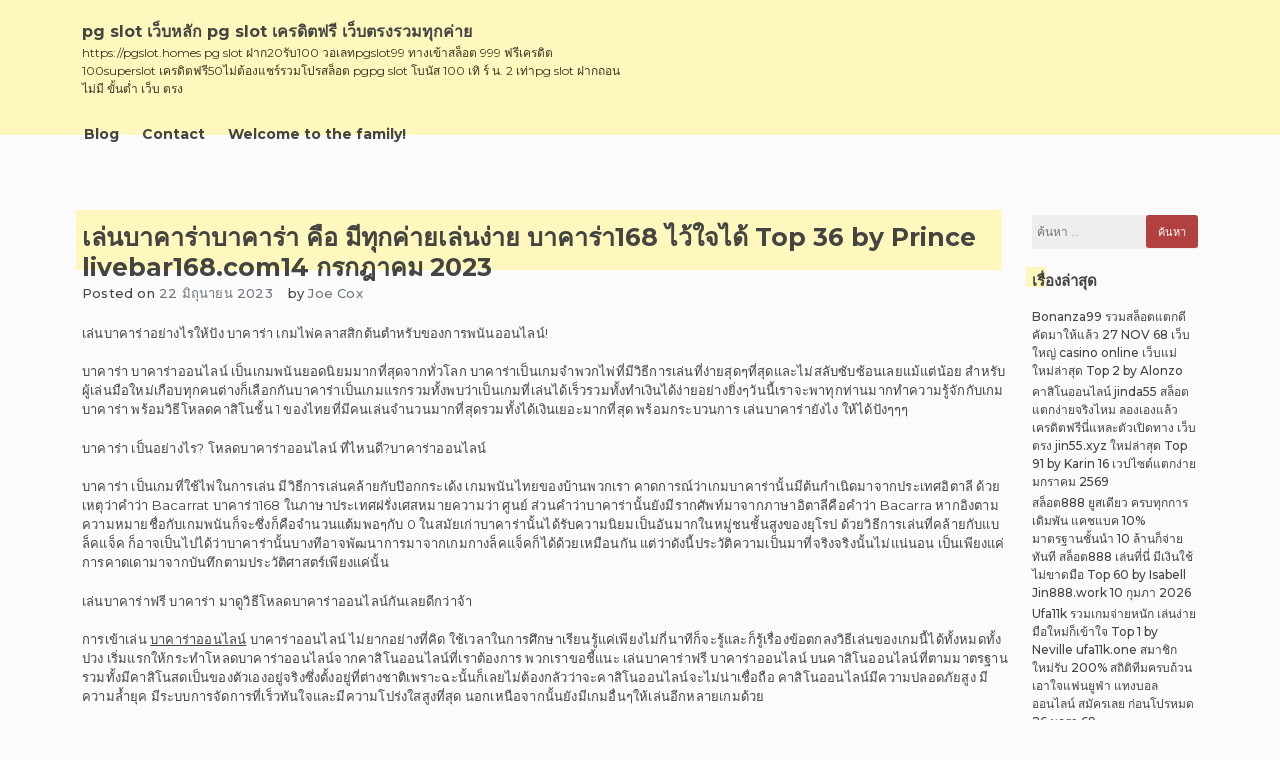

--- FILE ---
content_type: text/html; charset=UTF-8
request_url: https://pgslot.homes/%E0%B9%80%E0%B8%A5%E0%B9%88%E0%B8%99%E0%B8%9A%E0%B8%B2%E0%B8%84%E0%B8%B2%E0%B8%A3%E0%B9%88%E0%B8%B2%E0%B8%9A%E0%B8%B2%E0%B8%84%E0%B8%B2%E0%B8%A3%E0%B9%88%E0%B8%B2-%E0%B8%84%E0%B8%B7%E0%B8%AD-%E0%B8%A1/
body_size: 24071
content:
<!doctype html>
<html lang="th">

<head>
    <meta charset="UTF-8">
    <meta name="viewport" content="width=device-width, initial-scale=1">
    <link rel="profile" href="https://gmpg.org/xfn/11">

    <meta name='robots' content='index, follow, max-image-preview:large, max-snippet:-1, max-video-preview:-1' />

	<!-- This site is optimized with the Yoast SEO Premium plugin v19.2.1 (Yoast SEO v26.9-RC1) - https://yoast.com/product/yoast-seo-premium-wordpress/ -->
	<title>เล่นบาคาร่าบาคาร่า คือ มีทุกค่ายเล่นง่าย บาคาร่า168 ไว้ใจได้ Top 36 by Prince livebar168.com14 กรกฎาคม 2023 - pg slot เว็บหลัก pg slot เครดิตฟรี เว็บตรงรวมทุกค่าย</title>
	<link rel="canonical" href="https://pgslot.homes/เล่นบาคาร่าบาคาร่า-คือ-ม/" />
	<meta property="og:locale" content="th_TH" />
	<meta property="og:type" content="article" />
	<meta property="og:title" content="เล่นบาคาร่าบาคาร่า คือ มีทุกค่ายเล่นง่าย บาคาร่า168 ไว้ใจได้ Top 36 by Prince livebar168.com14 กรกฎาคม 2023" />
	<meta property="og:description" content="เล่นบาคาร่าอย่างไรให้ปัง บาคาร่า เกมไพ่คลาสสิกต้นตำหรับ [&hellip;]" />
	<meta property="og:url" content="https://pgslot.homes/เล่นบาคาร่าบาคาร่า-คือ-ม/" />
	<meta property="og:site_name" content="pg slot เว็บหลัก pg slot เครดิตฟรี เว็บตรงรวมทุกค่าย" />
	<meta property="article:published_time" content="2023-06-22T05:39:48+00:00" />
	<meta property="og:image" content="https://livebar168.com/wp-content/uploads/2023/05/%E0%B8%95%E0%B8%B1%E0%B8%A7%E0%B8%A5%E0%B8%B0%E0%B8%84%E0%B8%A3-Bacarat_Livebar168_2.png" />
	<meta name="author" content="Joe Cox" />
	<meta name="twitter:card" content="summary_large_image" />
	<meta name="twitter:label1" content="Written by" />
	<meta name="twitter:data1" content="Joe Cox" />
	<script type="application/ld+json" class="yoast-schema-graph">{"@context":"https://schema.org","@graph":[{"@type":"Article","@id":"https://pgslot.homes/%e0%b9%80%e0%b8%a5%e0%b9%88%e0%b8%99%e0%b8%9a%e0%b8%b2%e0%b8%84%e0%b8%b2%e0%b8%a3%e0%b9%88%e0%b8%b2%e0%b8%9a%e0%b8%b2%e0%b8%84%e0%b8%b2%e0%b8%a3%e0%b9%88%e0%b8%b2-%e0%b8%84%e0%b8%b7%e0%b8%ad-%e0%b8%a1/#article","isPartOf":{"@id":"https://pgslot.homes/%e0%b9%80%e0%b8%a5%e0%b9%88%e0%b8%99%e0%b8%9a%e0%b8%b2%e0%b8%84%e0%b8%b2%e0%b8%a3%e0%b9%88%e0%b8%b2%e0%b8%9a%e0%b8%b2%e0%b8%84%e0%b8%b2%e0%b8%a3%e0%b9%88%e0%b8%b2-%e0%b8%84%e0%b8%b7%e0%b8%ad-%e0%b8%a1/"},"author":{"name":"Joe Cox","@id":"https://pgslot.homes/#/schema/person/ead7fc080c9229df15d725c09d818ff2"},"headline":"เล่นบาคาร่าบาคาร่า คือ มีทุกค่ายเล่นง่าย บาคาร่า168 ไว้ใจได้ Top 36 by Prince livebar168.com14 กรกฎาคม 2023","datePublished":"2023-06-22T05:39:48+00:00","mainEntityOfPage":{"@id":"https://pgslot.homes/%e0%b9%80%e0%b8%a5%e0%b9%88%e0%b8%99%e0%b8%9a%e0%b8%b2%e0%b8%84%e0%b8%b2%e0%b8%a3%e0%b9%88%e0%b8%b2%e0%b8%9a%e0%b8%b2%e0%b8%84%e0%b8%b2%e0%b8%a3%e0%b9%88%e0%b8%b2-%e0%b8%84%e0%b8%b7%e0%b8%ad-%e0%b8%a1/"},"wordCount":49,"image":{"@id":"https://pgslot.homes/%e0%b9%80%e0%b8%a5%e0%b9%88%e0%b8%99%e0%b8%9a%e0%b8%b2%e0%b8%84%e0%b8%b2%e0%b8%a3%e0%b9%88%e0%b8%b2%e0%b8%9a%e0%b8%b2%e0%b8%84%e0%b8%b2%e0%b8%a3%e0%b9%88%e0%b8%b2-%e0%b8%84%e0%b8%b7%e0%b8%ad-%e0%b8%a1/#primaryimage"},"thumbnailUrl":"https://livebar168.com/wp-content/uploads/2023/05/%E0%B8%95%E0%B8%B1%E0%B8%A7%E0%B8%A5%E0%B8%B0%E0%B8%84%E0%B8%A3-Bacarat_Livebar168_2.png","keywords":["บาคาร่า168"],"articleSection":["บาคาร่า168"],"inLanguage":"th"},{"@type":"WebPage","@id":"https://pgslot.homes/%e0%b9%80%e0%b8%a5%e0%b9%88%e0%b8%99%e0%b8%9a%e0%b8%b2%e0%b8%84%e0%b8%b2%e0%b8%a3%e0%b9%88%e0%b8%b2%e0%b8%9a%e0%b8%b2%e0%b8%84%e0%b8%b2%e0%b8%a3%e0%b9%88%e0%b8%b2-%e0%b8%84%e0%b8%b7%e0%b8%ad-%e0%b8%a1/","url":"https://pgslot.homes/%e0%b9%80%e0%b8%a5%e0%b9%88%e0%b8%99%e0%b8%9a%e0%b8%b2%e0%b8%84%e0%b8%b2%e0%b8%a3%e0%b9%88%e0%b8%b2%e0%b8%9a%e0%b8%b2%e0%b8%84%e0%b8%b2%e0%b8%a3%e0%b9%88%e0%b8%b2-%e0%b8%84%e0%b8%b7%e0%b8%ad-%e0%b8%a1/","name":"เล่นบาคาร่าบาคาร่า คือ มีทุกค่ายเล่นง่าย บาคาร่า168 ไว้ใจได้ Top 36 by Prince livebar168.com14 กรกฎาคม 2023 - pg slot เว็บหลัก pg slot เครดิตฟรี เว็บตรงรวมทุกค่าย","isPartOf":{"@id":"https://pgslot.homes/#website"},"primaryImageOfPage":{"@id":"https://pgslot.homes/%e0%b9%80%e0%b8%a5%e0%b9%88%e0%b8%99%e0%b8%9a%e0%b8%b2%e0%b8%84%e0%b8%b2%e0%b8%a3%e0%b9%88%e0%b8%b2%e0%b8%9a%e0%b8%b2%e0%b8%84%e0%b8%b2%e0%b8%a3%e0%b9%88%e0%b8%b2-%e0%b8%84%e0%b8%b7%e0%b8%ad-%e0%b8%a1/#primaryimage"},"image":{"@id":"https://pgslot.homes/%e0%b9%80%e0%b8%a5%e0%b9%88%e0%b8%99%e0%b8%9a%e0%b8%b2%e0%b8%84%e0%b8%b2%e0%b8%a3%e0%b9%88%e0%b8%b2%e0%b8%9a%e0%b8%b2%e0%b8%84%e0%b8%b2%e0%b8%a3%e0%b9%88%e0%b8%b2-%e0%b8%84%e0%b8%b7%e0%b8%ad-%e0%b8%a1/#primaryimage"},"thumbnailUrl":"https://livebar168.com/wp-content/uploads/2023/05/%E0%B8%95%E0%B8%B1%E0%B8%A7%E0%B8%A5%E0%B8%B0%E0%B8%84%E0%B8%A3-Bacarat_Livebar168_2.png","datePublished":"2023-06-22T05:39:48+00:00","author":{"@id":"https://pgslot.homes/#/schema/person/ead7fc080c9229df15d725c09d818ff2"},"breadcrumb":{"@id":"https://pgslot.homes/%e0%b9%80%e0%b8%a5%e0%b9%88%e0%b8%99%e0%b8%9a%e0%b8%b2%e0%b8%84%e0%b8%b2%e0%b8%a3%e0%b9%88%e0%b8%b2%e0%b8%9a%e0%b8%b2%e0%b8%84%e0%b8%b2%e0%b8%a3%e0%b9%88%e0%b8%b2-%e0%b8%84%e0%b8%b7%e0%b8%ad-%e0%b8%a1/#breadcrumb"},"inLanguage":"th","potentialAction":[{"@type":"ReadAction","target":["https://pgslot.homes/%e0%b9%80%e0%b8%a5%e0%b9%88%e0%b8%99%e0%b8%9a%e0%b8%b2%e0%b8%84%e0%b8%b2%e0%b8%a3%e0%b9%88%e0%b8%b2%e0%b8%9a%e0%b8%b2%e0%b8%84%e0%b8%b2%e0%b8%a3%e0%b9%88%e0%b8%b2-%e0%b8%84%e0%b8%b7%e0%b8%ad-%e0%b8%a1/"]}]},{"@type":"ImageObject","inLanguage":"th","@id":"https://pgslot.homes/%e0%b9%80%e0%b8%a5%e0%b9%88%e0%b8%99%e0%b8%9a%e0%b8%b2%e0%b8%84%e0%b8%b2%e0%b8%a3%e0%b9%88%e0%b8%b2%e0%b8%9a%e0%b8%b2%e0%b8%84%e0%b8%b2%e0%b8%a3%e0%b9%88%e0%b8%b2-%e0%b8%84%e0%b8%b7%e0%b8%ad-%e0%b8%a1/#primaryimage","url":"https://livebar168.com/wp-content/uploads/2023/05/%E0%B8%95%E0%B8%B1%E0%B8%A7%E0%B8%A5%E0%B8%B0%E0%B8%84%E0%B8%A3-Bacarat_Livebar168_2.png","contentUrl":"https://livebar168.com/wp-content/uploads/2023/05/%E0%B8%95%E0%B8%B1%E0%B8%A7%E0%B8%A5%E0%B8%B0%E0%B8%84%E0%B8%A3-Bacarat_Livebar168_2.png"},{"@type":"BreadcrumbList","@id":"https://pgslot.homes/%e0%b9%80%e0%b8%a5%e0%b9%88%e0%b8%99%e0%b8%9a%e0%b8%b2%e0%b8%84%e0%b8%b2%e0%b8%a3%e0%b9%88%e0%b8%b2%e0%b8%9a%e0%b8%b2%e0%b8%84%e0%b8%b2%e0%b8%a3%e0%b9%88%e0%b8%b2-%e0%b8%84%e0%b8%b7%e0%b8%ad-%e0%b8%a1/#breadcrumb","itemListElement":[{"@type":"ListItem","position":1,"name":"Home","item":"https://pgslot.homes/"},{"@type":"ListItem","position":2,"name":"เล่นบาคาร่าบาคาร่า คือ มีทุกค่ายเล่นง่าย บาคาร่า168 ไว้ใจได้ Top 36 by Prince livebar168.com14 กรกฎาคม 2023"}]},{"@type":"WebSite","@id":"https://pgslot.homes/#website","url":"https://pgslot.homes/","name":"pg slot เว็บหลัก pg slot เครดิตฟรี เว็บตรงรวมทุกค่าย","description":"https://pgslot.homes pg slot ฝาก20รับ100 วอเลทpgslot99 ทางเข้าสล็อต 999 ฟรีเครดิต 100superslot เครดิตฟรี50ไม่ต้องแชร์รวมโปรสล็อต pgpg slot โบนัส 100 เทิ ร์ น. 2 เท่าpg slot ฝากถอน ไม่มี ขั้นต่ำ เว็บ ตรง","potentialAction":[{"@type":"SearchAction","target":{"@type":"EntryPoint","urlTemplate":"https://pgslot.homes/?s={search_term_string}"},"query-input":{"@type":"PropertyValueSpecification","valueRequired":true,"valueName":"search_term_string"}}],"inLanguage":"th"},{"@type":"Person","@id":"https://pgslot.homes/#/schema/person/ead7fc080c9229df15d725c09d818ff2","name":"Joe Cox","image":{"@type":"ImageObject","inLanguage":"th","@id":"https://pgslot.homes/#/schema/person/image/","url":"https://secure.gravatar.com/avatar/f4a12714e7cd92b93210735c3ec78bc1b66f3db1ebbabf3e45171dd2fde51d91?s=96&d=wavatar&r=x","contentUrl":"https://secure.gravatar.com/avatar/f4a12714e7cd92b93210735c3ec78bc1b66f3db1ebbabf3e45171dd2fde51d91?s=96&d=wavatar&r=x","caption":"Joe Cox"},"url":"https://pgslot.homes/author/joecox/"}]}</script>
	<!-- / Yoast SEO Premium plugin. -->


<link rel="alternate" type="application/rss+xml" title="pg slot เว็บหลัก pg slot เครดิตฟรี เว็บตรงรวมทุกค่าย &raquo; ฟีด" href="https://pgslot.homes/feed/" />
<link rel="alternate" type="application/rss+xml" title="pg slot เว็บหลัก pg slot เครดิตฟรี เว็บตรงรวมทุกค่าย &raquo; ฟีดความเห็น" href="https://pgslot.homes/comments/feed/" />
<link rel="alternate" title="oEmbed (JSON)" type="application/json+oembed" href="https://pgslot.homes/wp-json/oembed/1.0/embed?url=https%3A%2F%2Fpgslot.homes%2F%25e0%25b9%2580%25e0%25b8%25a5%25e0%25b9%2588%25e0%25b8%2599%25e0%25b8%259a%25e0%25b8%25b2%25e0%25b8%2584%25e0%25b8%25b2%25e0%25b8%25a3%25e0%25b9%2588%25e0%25b8%25b2%25e0%25b8%259a%25e0%25b8%25b2%25e0%25b8%2584%25e0%25b8%25b2%25e0%25b8%25a3%25e0%25b9%2588%25e0%25b8%25b2-%25e0%25b8%2584%25e0%25b8%25b7%25e0%25b8%25ad-%25e0%25b8%25a1%2F" />
<link rel="alternate" title="oEmbed (XML)" type="text/xml+oembed" href="https://pgslot.homes/wp-json/oembed/1.0/embed?url=https%3A%2F%2Fpgslot.homes%2F%25e0%25b9%2580%25e0%25b8%25a5%25e0%25b9%2588%25e0%25b8%2599%25e0%25b8%259a%25e0%25b8%25b2%25e0%25b8%2584%25e0%25b8%25b2%25e0%25b8%25a3%25e0%25b9%2588%25e0%25b8%25b2%25e0%25b8%259a%25e0%25b8%25b2%25e0%25b8%2584%25e0%25b8%25b2%25e0%25b8%25a3%25e0%25b9%2588%25e0%25b8%25b2-%25e0%25b8%2584%25e0%25b8%25b7%25e0%25b8%25ad-%25e0%25b8%25a1%2F&#038;format=xml" />
<style id='wp-img-auto-sizes-contain-inline-css'>
img:is([sizes=auto i],[sizes^="auto," i]){contain-intrinsic-size:3000px 1500px}
/*# sourceURL=wp-img-auto-sizes-contain-inline-css */
</style>
<style id='wp-emoji-styles-inline-css'>

	img.wp-smiley, img.emoji {
		display: inline !important;
		border: none !important;
		box-shadow: none !important;
		height: 1em !important;
		width: 1em !important;
		margin: 0 0.07em !important;
		vertical-align: -0.1em !important;
		background: none !important;
		padding: 0 !important;
	}
/*# sourceURL=wp-emoji-styles-inline-css */
</style>
<style id='wp-block-library-inline-css'>
:root{--wp-block-synced-color:#7a00df;--wp-block-synced-color--rgb:122,0,223;--wp-bound-block-color:var(--wp-block-synced-color);--wp-editor-canvas-background:#ddd;--wp-admin-theme-color:#007cba;--wp-admin-theme-color--rgb:0,124,186;--wp-admin-theme-color-darker-10:#006ba1;--wp-admin-theme-color-darker-10--rgb:0,107,160.5;--wp-admin-theme-color-darker-20:#005a87;--wp-admin-theme-color-darker-20--rgb:0,90,135;--wp-admin-border-width-focus:2px}@media (min-resolution:192dpi){:root{--wp-admin-border-width-focus:1.5px}}.wp-element-button{cursor:pointer}:root .has-very-light-gray-background-color{background-color:#eee}:root .has-very-dark-gray-background-color{background-color:#313131}:root .has-very-light-gray-color{color:#eee}:root .has-very-dark-gray-color{color:#313131}:root .has-vivid-green-cyan-to-vivid-cyan-blue-gradient-background{background:linear-gradient(135deg,#00d084,#0693e3)}:root .has-purple-crush-gradient-background{background:linear-gradient(135deg,#34e2e4,#4721fb 50%,#ab1dfe)}:root .has-hazy-dawn-gradient-background{background:linear-gradient(135deg,#faaca8,#dad0ec)}:root .has-subdued-olive-gradient-background{background:linear-gradient(135deg,#fafae1,#67a671)}:root .has-atomic-cream-gradient-background{background:linear-gradient(135deg,#fdd79a,#004a59)}:root .has-nightshade-gradient-background{background:linear-gradient(135deg,#330968,#31cdcf)}:root .has-midnight-gradient-background{background:linear-gradient(135deg,#020381,#2874fc)}:root{--wp--preset--font-size--normal:16px;--wp--preset--font-size--huge:42px}.has-regular-font-size{font-size:1em}.has-larger-font-size{font-size:2.625em}.has-normal-font-size{font-size:var(--wp--preset--font-size--normal)}.has-huge-font-size{font-size:var(--wp--preset--font-size--huge)}.has-text-align-center{text-align:center}.has-text-align-left{text-align:left}.has-text-align-right{text-align:right}.has-fit-text{white-space:nowrap!important}#end-resizable-editor-section{display:none}.aligncenter{clear:both}.items-justified-left{justify-content:flex-start}.items-justified-center{justify-content:center}.items-justified-right{justify-content:flex-end}.items-justified-space-between{justify-content:space-between}.screen-reader-text{border:0;clip-path:inset(50%);height:1px;margin:-1px;overflow:hidden;padding:0;position:absolute;width:1px;word-wrap:normal!important}.screen-reader-text:focus{background-color:#ddd;clip-path:none;color:#444;display:block;font-size:1em;height:auto;left:5px;line-height:normal;padding:15px 23px 14px;text-decoration:none;top:5px;width:auto;z-index:100000}html :where(.has-border-color){border-style:solid}html :where([style*=border-top-color]){border-top-style:solid}html :where([style*=border-right-color]){border-right-style:solid}html :where([style*=border-bottom-color]){border-bottom-style:solid}html :where([style*=border-left-color]){border-left-style:solid}html :where([style*=border-width]){border-style:solid}html :where([style*=border-top-width]){border-top-style:solid}html :where([style*=border-right-width]){border-right-style:solid}html :where([style*=border-bottom-width]){border-bottom-style:solid}html :where([style*=border-left-width]){border-left-style:solid}html :where(img[class*=wp-image-]){height:auto;max-width:100%}:where(figure){margin:0 0 1em}html :where(.is-position-sticky){--wp-admin--admin-bar--position-offset:var(--wp-admin--admin-bar--height,0px)}@media screen and (max-width:600px){html :where(.is-position-sticky){--wp-admin--admin-bar--position-offset:0px}}

/*# sourceURL=wp-block-library-inline-css */
</style><style id='global-styles-inline-css'>
:root{--wp--preset--aspect-ratio--square: 1;--wp--preset--aspect-ratio--4-3: 4/3;--wp--preset--aspect-ratio--3-4: 3/4;--wp--preset--aspect-ratio--3-2: 3/2;--wp--preset--aspect-ratio--2-3: 2/3;--wp--preset--aspect-ratio--16-9: 16/9;--wp--preset--aspect-ratio--9-16: 9/16;--wp--preset--color--black: #000000;--wp--preset--color--cyan-bluish-gray: #abb8c3;--wp--preset--color--white: #ffffff;--wp--preset--color--pale-pink: #f78da7;--wp--preset--color--vivid-red: #cf2e2e;--wp--preset--color--luminous-vivid-orange: #ff6900;--wp--preset--color--luminous-vivid-amber: #fcb900;--wp--preset--color--light-green-cyan: #7bdcb5;--wp--preset--color--vivid-green-cyan: #00d084;--wp--preset--color--pale-cyan-blue: #8ed1fc;--wp--preset--color--vivid-cyan-blue: #0693e3;--wp--preset--color--vivid-purple: #9b51e0;--wp--preset--gradient--vivid-cyan-blue-to-vivid-purple: linear-gradient(135deg,rgb(6,147,227) 0%,rgb(155,81,224) 100%);--wp--preset--gradient--light-green-cyan-to-vivid-green-cyan: linear-gradient(135deg,rgb(122,220,180) 0%,rgb(0,208,130) 100%);--wp--preset--gradient--luminous-vivid-amber-to-luminous-vivid-orange: linear-gradient(135deg,rgb(252,185,0) 0%,rgb(255,105,0) 100%);--wp--preset--gradient--luminous-vivid-orange-to-vivid-red: linear-gradient(135deg,rgb(255,105,0) 0%,rgb(207,46,46) 100%);--wp--preset--gradient--very-light-gray-to-cyan-bluish-gray: linear-gradient(135deg,rgb(238,238,238) 0%,rgb(169,184,195) 100%);--wp--preset--gradient--cool-to-warm-spectrum: linear-gradient(135deg,rgb(74,234,220) 0%,rgb(151,120,209) 20%,rgb(207,42,186) 40%,rgb(238,44,130) 60%,rgb(251,105,98) 80%,rgb(254,248,76) 100%);--wp--preset--gradient--blush-light-purple: linear-gradient(135deg,rgb(255,206,236) 0%,rgb(152,150,240) 100%);--wp--preset--gradient--blush-bordeaux: linear-gradient(135deg,rgb(254,205,165) 0%,rgb(254,45,45) 50%,rgb(107,0,62) 100%);--wp--preset--gradient--luminous-dusk: linear-gradient(135deg,rgb(255,203,112) 0%,rgb(199,81,192) 50%,rgb(65,88,208) 100%);--wp--preset--gradient--pale-ocean: linear-gradient(135deg,rgb(255,245,203) 0%,rgb(182,227,212) 50%,rgb(51,167,181) 100%);--wp--preset--gradient--electric-grass: linear-gradient(135deg,rgb(202,248,128) 0%,rgb(113,206,126) 100%);--wp--preset--gradient--midnight: linear-gradient(135deg,rgb(2,3,129) 0%,rgb(40,116,252) 100%);--wp--preset--font-size--small: 13px;--wp--preset--font-size--medium: 20px;--wp--preset--font-size--large: 36px;--wp--preset--font-size--x-large: 42px;--wp--preset--spacing--20: 0.44rem;--wp--preset--spacing--30: 0.67rem;--wp--preset--spacing--40: 1rem;--wp--preset--spacing--50: 1.5rem;--wp--preset--spacing--60: 2.25rem;--wp--preset--spacing--70: 3.38rem;--wp--preset--spacing--80: 5.06rem;--wp--preset--shadow--natural: 6px 6px 9px rgba(0, 0, 0, 0.2);--wp--preset--shadow--deep: 12px 12px 50px rgba(0, 0, 0, 0.4);--wp--preset--shadow--sharp: 6px 6px 0px rgba(0, 0, 0, 0.2);--wp--preset--shadow--outlined: 6px 6px 0px -3px rgb(255, 255, 255), 6px 6px rgb(0, 0, 0);--wp--preset--shadow--crisp: 6px 6px 0px rgb(0, 0, 0);}:where(.is-layout-flex){gap: 0.5em;}:where(.is-layout-grid){gap: 0.5em;}body .is-layout-flex{display: flex;}.is-layout-flex{flex-wrap: wrap;align-items: center;}.is-layout-flex > :is(*, div){margin: 0;}body .is-layout-grid{display: grid;}.is-layout-grid > :is(*, div){margin: 0;}:where(.wp-block-columns.is-layout-flex){gap: 2em;}:where(.wp-block-columns.is-layout-grid){gap: 2em;}:where(.wp-block-post-template.is-layout-flex){gap: 1.25em;}:where(.wp-block-post-template.is-layout-grid){gap: 1.25em;}.has-black-color{color: var(--wp--preset--color--black) !important;}.has-cyan-bluish-gray-color{color: var(--wp--preset--color--cyan-bluish-gray) !important;}.has-white-color{color: var(--wp--preset--color--white) !important;}.has-pale-pink-color{color: var(--wp--preset--color--pale-pink) !important;}.has-vivid-red-color{color: var(--wp--preset--color--vivid-red) !important;}.has-luminous-vivid-orange-color{color: var(--wp--preset--color--luminous-vivid-orange) !important;}.has-luminous-vivid-amber-color{color: var(--wp--preset--color--luminous-vivid-amber) !important;}.has-light-green-cyan-color{color: var(--wp--preset--color--light-green-cyan) !important;}.has-vivid-green-cyan-color{color: var(--wp--preset--color--vivid-green-cyan) !important;}.has-pale-cyan-blue-color{color: var(--wp--preset--color--pale-cyan-blue) !important;}.has-vivid-cyan-blue-color{color: var(--wp--preset--color--vivid-cyan-blue) !important;}.has-vivid-purple-color{color: var(--wp--preset--color--vivid-purple) !important;}.has-black-background-color{background-color: var(--wp--preset--color--black) !important;}.has-cyan-bluish-gray-background-color{background-color: var(--wp--preset--color--cyan-bluish-gray) !important;}.has-white-background-color{background-color: var(--wp--preset--color--white) !important;}.has-pale-pink-background-color{background-color: var(--wp--preset--color--pale-pink) !important;}.has-vivid-red-background-color{background-color: var(--wp--preset--color--vivid-red) !important;}.has-luminous-vivid-orange-background-color{background-color: var(--wp--preset--color--luminous-vivid-orange) !important;}.has-luminous-vivid-amber-background-color{background-color: var(--wp--preset--color--luminous-vivid-amber) !important;}.has-light-green-cyan-background-color{background-color: var(--wp--preset--color--light-green-cyan) !important;}.has-vivid-green-cyan-background-color{background-color: var(--wp--preset--color--vivid-green-cyan) !important;}.has-pale-cyan-blue-background-color{background-color: var(--wp--preset--color--pale-cyan-blue) !important;}.has-vivid-cyan-blue-background-color{background-color: var(--wp--preset--color--vivid-cyan-blue) !important;}.has-vivid-purple-background-color{background-color: var(--wp--preset--color--vivid-purple) !important;}.has-black-border-color{border-color: var(--wp--preset--color--black) !important;}.has-cyan-bluish-gray-border-color{border-color: var(--wp--preset--color--cyan-bluish-gray) !important;}.has-white-border-color{border-color: var(--wp--preset--color--white) !important;}.has-pale-pink-border-color{border-color: var(--wp--preset--color--pale-pink) !important;}.has-vivid-red-border-color{border-color: var(--wp--preset--color--vivid-red) !important;}.has-luminous-vivid-orange-border-color{border-color: var(--wp--preset--color--luminous-vivid-orange) !important;}.has-luminous-vivid-amber-border-color{border-color: var(--wp--preset--color--luminous-vivid-amber) !important;}.has-light-green-cyan-border-color{border-color: var(--wp--preset--color--light-green-cyan) !important;}.has-vivid-green-cyan-border-color{border-color: var(--wp--preset--color--vivid-green-cyan) !important;}.has-pale-cyan-blue-border-color{border-color: var(--wp--preset--color--pale-cyan-blue) !important;}.has-vivid-cyan-blue-border-color{border-color: var(--wp--preset--color--vivid-cyan-blue) !important;}.has-vivid-purple-border-color{border-color: var(--wp--preset--color--vivid-purple) !important;}.has-vivid-cyan-blue-to-vivid-purple-gradient-background{background: var(--wp--preset--gradient--vivid-cyan-blue-to-vivid-purple) !important;}.has-light-green-cyan-to-vivid-green-cyan-gradient-background{background: var(--wp--preset--gradient--light-green-cyan-to-vivid-green-cyan) !important;}.has-luminous-vivid-amber-to-luminous-vivid-orange-gradient-background{background: var(--wp--preset--gradient--luminous-vivid-amber-to-luminous-vivid-orange) !important;}.has-luminous-vivid-orange-to-vivid-red-gradient-background{background: var(--wp--preset--gradient--luminous-vivid-orange-to-vivid-red) !important;}.has-very-light-gray-to-cyan-bluish-gray-gradient-background{background: var(--wp--preset--gradient--very-light-gray-to-cyan-bluish-gray) !important;}.has-cool-to-warm-spectrum-gradient-background{background: var(--wp--preset--gradient--cool-to-warm-spectrum) !important;}.has-blush-light-purple-gradient-background{background: var(--wp--preset--gradient--blush-light-purple) !important;}.has-blush-bordeaux-gradient-background{background: var(--wp--preset--gradient--blush-bordeaux) !important;}.has-luminous-dusk-gradient-background{background: var(--wp--preset--gradient--luminous-dusk) !important;}.has-pale-ocean-gradient-background{background: var(--wp--preset--gradient--pale-ocean) !important;}.has-electric-grass-gradient-background{background: var(--wp--preset--gradient--electric-grass) !important;}.has-midnight-gradient-background{background: var(--wp--preset--gradient--midnight) !important;}.has-small-font-size{font-size: var(--wp--preset--font-size--small) !important;}.has-medium-font-size{font-size: var(--wp--preset--font-size--medium) !important;}.has-large-font-size{font-size: var(--wp--preset--font-size--large) !important;}.has-x-large-font-size{font-size: var(--wp--preset--font-size--x-large) !important;}
/*# sourceURL=global-styles-inline-css */
</style>

<style id='classic-theme-styles-inline-css'>
/*! This file is auto-generated */
.wp-block-button__link{color:#fff;background-color:#32373c;border-radius:9999px;box-shadow:none;text-decoration:none;padding:calc(.667em + 2px) calc(1.333em + 2px);font-size:1.125em}.wp-block-file__button{background:#32373c;color:#fff;text-decoration:none}
/*# sourceURL=/wp-includes/css/classic-themes.min.css */
</style>
<link rel='stylesheet' id='dashicons-css' href='https://pgslot.homes/wp-includes/css/dashicons.min.css?ver=6.9' media='all' />
<link rel='stylesheet' id='admin-bar-css' href='https://pgslot.homes/wp-includes/css/admin-bar.min.css?ver=6.9' media='all' />
<style id='admin-bar-inline-css'>

    /* Hide CanvasJS credits for P404 charts specifically */
    #p404RedirectChart .canvasjs-chart-credit {
        display: none !important;
    }
    
    #p404RedirectChart canvas {
        border-radius: 6px;
    }

    .p404-redirect-adminbar-weekly-title {
        font-weight: bold;
        font-size: 14px;
        color: #fff;
        margin-bottom: 6px;
    }

    #wpadminbar #wp-admin-bar-p404_free_top_button .ab-icon:before {
        content: "\f103";
        color: #dc3545;
        top: 3px;
    }
    
    #wp-admin-bar-p404_free_top_button .ab-item {
        min-width: 80px !important;
        padding: 0px !important;
    }
    
    /* Ensure proper positioning and z-index for P404 dropdown */
    .p404-redirect-adminbar-dropdown-wrap { 
        min-width: 0; 
        padding: 0;
        position: static !important;
    }
    
    #wpadminbar #wp-admin-bar-p404_free_top_button_dropdown {
        position: static !important;
    }
    
    #wpadminbar #wp-admin-bar-p404_free_top_button_dropdown .ab-item {
        padding: 0 !important;
        margin: 0 !important;
    }
    
    .p404-redirect-dropdown-container {
        min-width: 340px;
        padding: 18px 18px 12px 18px;
        background: #23282d !important;
        color: #fff;
        border-radius: 12px;
        box-shadow: 0 8px 32px rgba(0,0,0,0.25);
        margin-top: 10px;
        position: relative !important;
        z-index: 999999 !important;
        display: block !important;
        border: 1px solid #444;
    }
    
    /* Ensure P404 dropdown appears on hover */
    #wpadminbar #wp-admin-bar-p404_free_top_button .p404-redirect-dropdown-container { 
        display: none !important;
    }
    
    #wpadminbar #wp-admin-bar-p404_free_top_button:hover .p404-redirect-dropdown-container { 
        display: block !important;
    }
    
    #wpadminbar #wp-admin-bar-p404_free_top_button:hover #wp-admin-bar-p404_free_top_button_dropdown .p404-redirect-dropdown-container {
        display: block !important;
    }
    
    .p404-redirect-card {
        background: #2c3338;
        border-radius: 8px;
        padding: 18px 18px 12px 18px;
        box-shadow: 0 2px 8px rgba(0,0,0,0.07);
        display: flex;
        flex-direction: column;
        align-items: flex-start;
        border: 1px solid #444;
    }
    
    .p404-redirect-btn {
        display: inline-block;
        background: #dc3545;
        color: #fff !important;
        font-weight: bold;
        padding: 5px 22px;
        border-radius: 8px;
        text-decoration: none;
        font-size: 17px;
        transition: background 0.2s, box-shadow 0.2s;
        margin-top: 8px;
        box-shadow: 0 2px 8px rgba(220,53,69,0.15);
        text-align: center;
        line-height: 1.6;
    }
    
    .p404-redirect-btn:hover {
        background: #c82333;
        color: #fff !important;
        box-shadow: 0 4px 16px rgba(220,53,69,0.25);
    }
    
    /* Prevent conflicts with other admin bar dropdowns */
    #wpadminbar .ab-top-menu > li:hover > .ab-item,
    #wpadminbar .ab-top-menu > li.hover > .ab-item {
        z-index: auto;
    }
    
    #wpadminbar #wp-admin-bar-p404_free_top_button:hover > .ab-item {
        z-index: 999998 !important;
    }
    
/*# sourceURL=admin-bar-inline-css */
</style>
<link rel='stylesheet' id='contact-form-7-css' href='https://pgslot.homes/wp-content/plugins/contact-form-7/includes/css/styles.css?ver=6.1.4' media='all' />
<link rel='stylesheet' id='PageBuilderSandwich-css' href='https://pgslot.homes/wp-content/plugins/page-builder-sandwich/page_builder_sandwich/css/style.min.css?ver=5.1.0' media='all' />
<link rel='stylesheet' id='tranzly-css' href='https://pgslot.homes/wp-content/plugins/tranzly/includes/assets/css/tranzly.css?ver=2.0.0' media='all' />
<link rel='stylesheet' id='wp-show-posts-css' href='https://pgslot.homes/wp-content/plugins/wp-show-posts/css/wp-show-posts-min.css?ver=1.1.6' media='all' />
<link rel='stylesheet' id='limeasyblog-style-css' href='https://pgslot.homes/wp-content/themes/limeasyblog/style.css?ver=1.0.10' media='all' />
<link rel='stylesheet' id='limeasyblog-bootstrap-style-css' href='https://pgslot.homes/wp-content/themes/limeasyblog/assets/bootstrap/css/bootstrap.min.css?ver=v4.3.1' media='all' />
<link rel='stylesheet' id='limeasyblog-font-awesome-css' href='https://pgslot.homes/wp-content/themes/limeasyblog/assets/fontawesome/css/all.min.css?ver=5.9.0' media='all' />
<link rel='stylesheet' id='limeasyblog-structure-css' href='https://pgslot.homes/wp-content/themes/limeasyblog/assets/styles/structure/structure.css?ver=1.0.10' media='all' />
<link rel='stylesheet' id='limeasyblog-styles-grand-retro-css' href='https://pgslot.homes/wp-content/themes/limeasyblog/assets/styles/style/grand-retro/styles.css?ver=1.0.10' media='all' />
<script id="PageBuilderSandwich-js-extra">
var pbsFrontendParams = {"theme_name":"limeasyblog","map_api_key":""};
//# sourceURL=PageBuilderSandwich-js-extra
</script>
<script src="https://pgslot.homes/wp-content/plugins/page-builder-sandwich/page_builder_sandwich/js/min/frontend-min.js?ver=5.1.0" id="PageBuilderSandwich-js"></script>
<script src="https://pgslot.homes/wp-includes/js/jquery/jquery.min.js?ver=3.7.1" id="jquery-core-js"></script>
<script src="https://pgslot.homes/wp-includes/js/jquery/jquery-migrate.min.js?ver=3.4.1" id="jquery-migrate-js"></script>
<script id="tranzly-js-extra">
var tranzly_plugin_vars = {"ajaxurl":"https://pgslot.homes/wp-admin/admin-ajax.php","plugin_url":"https://pgslot.homes/wp-content/plugins/tranzly/includes/","site_url":"https://pgslot.homes"};
//# sourceURL=tranzly-js-extra
</script>
<script src="https://pgslot.homes/wp-content/plugins/tranzly/includes/assets/js/tranzly.js?ver=2.0.0" id="tranzly-js"></script>
<link rel="https://api.w.org/" href="https://pgslot.homes/wp-json/" /><link rel="alternate" title="JSON" type="application/json" href="https://pgslot.homes/wp-json/wp/v2/posts/67" /><link rel="EditURI" type="application/rsd+xml" title="RSD" href="https://pgslot.homes/xmlrpc.php?rsd" />
<meta name="generator" content="WordPress 6.9" />
<link rel='shortlink' href='https://pgslot.homes/?p=67' />
<style>.recentcomments a{display:inline !important;padding:0 !important;margin:0 !important;}</style>		<style type="text/css">
						</style>
		</head>

<body class="wp-singular post-template-default single single-post postid-67 single-format-standard wp-theme-limeasyblog _ulmt__grand-retro">
        <div id="page" class="site">
        <a class="skip-link screen-reader-text"
            href="#primary">Skip to content</a>

        <header id="masthead" class="site-header">

            <div id="header-0" class="header-section col-sm-12 col-md-12 header-wrapper">
                <div class="container">
                    <div class="row">
                        <div class="col-sm-12 section-element-inside">
                            <div class="row inside">
                                <div id="header-lbf3wl3y1dn"
                                    class="header-section col-sm-12 col-md-12 header-wrap">
                                    <div class="row">
                                        <div class="col-sm-12 section-element-inside">
                                            <div class="row inside">
                                                <div id="header-kn60tvnatdn"
                                                    class="header-section col-sm-12 col-md-6 header-site-branding">
                                                    <div class="row">
                                                        <div class="col-sm-12 section-element-inside">
                                                            <div class="row inside">
                                                                <div class="site-branding">

                                                                    <div class="site-branding-logo">
                                                                                                                                            </div>

                                                                    <div class="site-branding-title">
                                                                        
                                                                        <p class="site-title"><a
                                                                                href="https://pgslot.homes/"
                                                                                rel="home">pg slot เว็บหลัก pg slot เครดิตฟรี เว็บตรงรวมทุกค่าย</a>
                                                                        </p>

                                                                                                                                                <p class="site-description">
                                                                            https://pgslot.homes pg slot ฝาก20รับ100 วอเลทpgslot99 ทางเข้าสล็อต 999 ฟรีเครดิต 100superslot เครดิตฟรี50ไม่ต้องแชร์รวมโปรสล็อต pgpg slot โบนัส 100 เทิ ร์ น. 2 เท่าpg slot ฝากถอน ไม่มี ขั้นต่ำ เว็บ ตรง                                                                        </p>
                                                                                                                                            </div>

                                                                </div><!-- .site-branding -->
                                                            </div>
                                                        </div>
                                                    </div>
                                                </div>
                                                <div id="header-ph58qb08tjq"
                                                    class="header-section col-sm-12 col-md-6 header-sidebar">
                                                    <div class="col-sm-12 section-element-inside">
                                                                                                            </div>
                                                </div>
                                            </div>
                                        </div>
                                    </div>
                                </div>
                                <div id="header-v7kuk0msspr"
                                    class="header-section col-sm-12 col-md-12 header-menu-wrap">
                                    <div class="col-sm-12 section-element-inside">
                                        <nav id="site-navigation" class="main-navigation">
                                            <button class="menu-toggle menu-toggle-animation classic-animation" aria-controls="primary-menu" aria-expanded="false">
                                                <span class="menu-toggle-text">Primary Menu</span>
                                                <span class="menu-toggle-icon">
                                                    <span></span>
                                                    <span></span>
                                                    <span></span>
                                                    <span></span>
                                                    <span></span>
                                                    <span></span>
                                                    <span></span>
                                                    <span></span>
                                                    <span></span>
                                                </span>
                                            </button>
                                            <div id="primary-menu" class="menu"><ul>
<li class="page_item page-item-16"><a href="https://pgslot.homes/blog/">Blog</a></li>
<li class="page_item page-item-10"><a href="https://pgslot.homes/contact/">Contact</a></li>
<li class="page_item page-item-13"><a href="https://pgslot.homes/home/">Welcome to the family!</a></li>
</ul></div>
                                        </nav><!-- #site-navigation -->
                                    </div>
                                </div>
                            </div>
                        </div>
                    </div>
                </div>
            </div>
   
        </header><!-- #masthead -->
<main id="primary" class="site-main">

    
        
        <div id="single-0" class="page-section col-sm-12 col-md-12 page-wrap ">
            <div class="container ">
                <div class="row">
                    <div class="col-sm-12 section-element-inside ">
                        <div class="row inside">

                            
                            
        <div id="single-1rekpvean3a" class="page-section col-sm-12 col-md-10">
            <div class="col-sm-12 section-element-inside ">
                
<article id="post-67" class="post-67 post type-post status-publish format-standard hentry category-91 tag-92">
    <div class="row">

        <div id="post-0" class="excerpt-section col-sm-12 col-md-12 excerpt-wrap ">
            <div class="row">
                <div class="col-sm-12 section-element-inside ">
                    <div class="row inside">
                        <div id="post-1rekpvean3a" class="excerpt-section col-sm-12 col-md-12 ">
                            <div class="row">
                                <div class="col-sm-12 section-element-inside ">
                                    <div class="row inside">
                                        <header class="entry-header">
                                            <h1 class="entry-title">เล่นบาคาร่าบาคาร่า คือ มีทุกค่ายเล่นง่าย บาคาร่า168 ไว้ใจได้ Top 36 by Prince livebar168.com14 กรกฎาคม 2023</h1>                                        </header>
                                    </div>
                                </div>
                            </div>
                        </div>
                        <div id="post-slfs07zbgrt" class="excerpt-section col-sm-12 col-md-12 ">
                            <div class="row">
                                <div class="col-sm-12 section-element-inside ">
                                    <div class="row inside">
                                        <div id="post-6ddeso36k4v"
                                            class="excerpt-section col-sm-auto col-md-auto ">
                                            <div class="row">
                                                <div class="col-sm-12 section-element-inside ">
                                                    <div class="row inside">
                                                                                                                    <div class="entry-meta">
                                                                <span class="posted-on">Posted on <a href="https://pgslot.homes/%e0%b9%80%e0%b8%a5%e0%b9%88%e0%b8%99%e0%b8%9a%e0%b8%b2%e0%b8%84%e0%b8%b2%e0%b8%a3%e0%b9%88%e0%b8%b2%e0%b8%9a%e0%b8%b2%e0%b8%84%e0%b8%b2%e0%b8%a3%e0%b9%88%e0%b8%b2-%e0%b8%84%e0%b8%b7%e0%b8%ad-%e0%b8%a1/" rel="bookmark"><time class="entry-date published updated" datetime="2023-06-22T12:39:48+07:00">22 มิถุนายน 2023</time></a></span>                                                            </div><!-- .entry-meta -->
                                                                                                            </div>
                                                </div>
                                            </div>
                                        </div>
                                        <div id="post-3h1iw5ouicm"
                                            class="excerpt-section col-sm-autos col-md-auto ">
                                            <div class="row">
                                                <div class="col-sm-12 section-element-inside ">
                                                    <div class="row inside">
                                                                                                                    <div class="entry-meta">
                                                                <span class="byline"> by <span class="author vcard"><a class="url fn n" href="https://pgslot.homes/author/joecox/">Joe Cox</a></span></span>                                                            </div><!-- .entry-meta -->
                                                                                                            </div>
                                                </div>
                                            </div>
                                        </div>
                                    </div>
                                </div>
                            </div>
                        </div>
                        <div id="post-fxzoj9rn23c" class="excerpt-section col-sm-12 col-md-12 ">
                            <div class="row">
                                <div class="col-sm-12 section-element-inside ">
                                    <div class="row inside">
                                                                            </div>
                                </div>
                            </div>
                        </div>
                        <div id="post-dnebovfdvbm" class="excerpt-section col-sm-12 col-md-12 ">
                            <div class="row">
                                <div class="col-sm-12 section-element-inside ">
                                    <div class="row inside">
                                        <div class="entry-content">
                                            <div class="pbs-main-wrapper"><p>เล่นบาคาร่าอย่างไรให้ปัง บาคาร่า เกมไพ่คลาสสิกต้นตำหรับของการพนันออนไลน์!</p>
<p>บาคาร่า บาคาร่าออนไลน์ เป็นเกมพนันยอดนิยมมากที่สุดจากทั่วโลก บาคาร่าเป็นเกมจำพวกไพ่ที่มีวิธีการเล่นที่ง่ายสุดๆที่สุดและไม่สลับซับซ้อนเลยแม้แต่น้อย สำหรับผู้เล่นมือใหม่เกือบทุกคนต่างก็เลือกกันบาคาร่าเป็นเกมแรกรวมทั้งพบว่าเป็นเกมที่เล่นได้เร็วรวมทั้งทำเงินได้ง่ายอย่างยิ่งๆวันนี้เราจะพาทุกท่านมากทำความรู้จักกับเกมบาคาร่า พร้อมวิธีโหลดคาสิโนชั้น 1 ของไทยที่มีคนเล่นจำนวนมากที่สุดรวมทั้งได้เงินเยอะมากที่สุด พร้อมกระบวนการ เล่นบาคาร่ายังไง ให้ได้ปังๆๆๆ</p>
<p>บาคาร่า เป็นอย่างไร? โหลดบาคาร่าออนไลน์ ที่ไหนดี?บาคาร่าออนไลน์</p>
<p>บาคาร่า เป็นเกมที่ใช้ไพ่ในการเล่น มีวิธีการเล่นคล้ายกับป๊อกกระเด้ง เกมพนันไทยของบ้านพวกเรา คาดการณ์ว่าเกมบาคาร่านั้นมีต้นกำเนิดมาจากประเทศอิตาลี ด้วยเหตุว่าคำว่า Bacarrat บาคาร่า168 ในภาษาประเทศฝรั่งเศสหมายความว่า ศูนย์ ส่วนคำว่าบาคาร่านั้นยังมีรากศัพท์มาจากภาษาอิตาลีคือคำว่า Bacarra หากอิงตามความหมายชื่อกับเกมพนันก็จะซึ่งก็คือจำนวนแต้มพอๆกับ 0 ในสมัยเก่าบาคาร่านั้นได้รับความนิยมเป็นอันมากในหมู่ชนชั้นสูงของยุโรป ด้วยวิธีการเล่นที่คล้ายกับแบล็คแจ็ค ก็อาจเป็นไปได้ว่าบาคาร่านั้นบางทีอาจพัฒนาการมาจากเกมกางล็คแจ็คก็ได้ด้วยเหมือนกัน แต่ว่าดังนี้ประวัติความเป็นมาที่จริงจริงนั้นไม่แน่นอน เป็นเพียงแค่การคาดเดามาจากบันทึกตามประวัติศาสตร์เพียงแค่นั้น</p>
<p>เล่นบาคาร่าฟรี บาคาร่า มาดูวิธีโหลดบาคาร่าออนไลน์กันเลยดีกว่าจ้า</p>
<p>การเข้าเล่น  <a href="https://www.wraps.club/%E0%B9%80%E0%B8%A5%E0%B9%88%E0%B8%99%E0%B8%9A%E0%B8%B2%E0%B8%84%E0%B8%B2%E0%B8%A3%E0%B9%88%E0%B8%B2%E0%B8%AD%E0%B8%AD%E0%B8%99%E0%B9%84%E0%B8%A5%E0%B8%99%E0%B9%8C%E0%B8%9F%E0%B8%A3%E0%B8%B5%E0%B8%9A/">บาคาร่าออนไลน์</a> บาคาร่าออนไลน์ ไม่ยากอย่างที่คิด ใช้เวลาในการศึกษาเรียนรู้แค่เพียงไม่กี่นาทีก็จะรู้และก็รู้เรื่องข้อตกลงวิธีเล่นของเกมนี้ได้ทั้งหมดทั้งปวง เริ่มแรกให้กระทำโหลดบาคาร่าออนไลน์จากคาสิโนออนไลน์ที่เราต้องการ พวกเราขอชี้แนะ เล่นบาคาร่าฟรี บาคาร่าออนไลน์ บนคาสิโนออนไลน์ที่ตามมาตรฐานรวมทั้งมีคาสิโนสดเป็นของตัวเองอยู่จริงซึ่งตั้งอยู่ที่ต่างชาติเพราะฉะนั้นก็เลยไม่ต้องกลัวว่าจะคาสิโนออนไลน์จะไม่น่าเชื่อถือ คาสิโนออนไลน์มีความปลอดภัยสูง มีความล้ำยุค มีระบบการจัดการที่เร็วทันใจและมีความโปร่งใสสูงที่สุด นอกเหนือจากนั้นยังมีเกมอื่นๆให้เล่นอีกหลายเกมด้วย</p>
<p>เล่นบาคาร่าออนไลน์ฟรีได้เงินจริง บาคาร่า168 เริ่มเล่นบาคาร่าออนไลน์ด้วยวิธีง่ายๆ</p>
<p>ก่อนจะกระทำการเล่นบาคาร่าออนไลน์ ทุกคนจะต้องทำการเป็นพวกของคาสิโนออนไลน์ บาคาร่า168 ซะก่อน เริ่มต้นให้กระทำไปสู่เว็บไซต์คาสิโนออนไลน์ของพวกเรา บาคาร่า168 แล้วหลังจากนั้นก็กดไปที่สมัครสมาชิกร่วม เล่นบาคาร่าออนไลน์ฟรีได้เงินจริง บาคาร่าออนไลน์ เพื่อเข้าใช้งาน กรอกข้อมูลต่างๆให้ถูกรวมทั้งครบบริบรูณ์ โดยเฉพาะบัญชีธนาคาร ตรวจสอบความถูกต้องให้ดีรวมทั้งบัญชีธนาคารที่พวกเราลงทะเบียนไปนั้นจะถูกผูกมัดกับคาสิโนของเรา ซึ่งพูดได้ว่าเวลาเบิกเงิน ระบบก็จะทำโอนไปยังบัญชีที่เราใส่ข้อมูลไว้นั่นเองแรง</p>
<p>เล่นบาคาร่าบนโทรศัพท์เคลื่อนที่ สอนเล่นบาคาร่าอย่างเซียน !บาคาร่า</p>
<p>ผู้คนจำนวนมากบางทีอาจจะกำลังมองหาการเล่นเกมพนันออนไลน์ที่มีรูปแบบการเล่นที่ง่าย ต้องบอกเลยว่าเกมบาคาร่าออนไลน์เป็นเกมซึ่งสามารถลงพนันได้อย่างง่ายดาย ทั้งยังยังใช้เวลาเร็วสำหรับในการตัดสินผลแพ้ชนะ เป็นเกมเดิมพันที่เหมาะสมต่อลูกค้าทุกคนมหาศาล แม้ว่าจะไม่มีรากฐานในการเล่นเกมจำพวกนี้แต่ว่าก็สามารถเล่นเกมนี้ให้ได้เงินได้ด้วยวิธีการง่ายๆโดยสามารถ เล่นบาคาร่า บนโทรศัพท์มือถือได้โดยทุกคนควรต้องรู้พื้นฐานของการรีบเกมบาคาร่าให้ดีเสียก่อน ซึ่งรากฐานที่จะจำต้องรู้ก็คือกฎข้อตกลงของการเล่นเกมบาคาร่าออนไลน์ อีกทั้งขั้นตอนการเริ่มสำหรับการเลือกห้องเล่นเกมบาคาร่า เนื่องจากในส่วนนี้เป็นส่วนที่สำคัญอย่างมาก ที่ทุกคนต้องดูและดูอย่างระมัดระวังเพื่อการเริ่มต้นเล่นบาคาร่าออนไลน์ ให้ร่ำรวยวันร่ำรวยคืนนั่นเองแรง</p>
<p>สูตรบาคาร่าฟรี บาคาร่า168 ตัวช่วยดีๆสำหรับในการหาตังง่ายๆ!</p>
<p>ถ้าหากต้องการคว้ากำไรจากการเล่นเกมบาคาร่านอกเหนือจากการที่จะมีพื้นฐานแล้วนั้น อาจจะจำเป็นจะต้องอาศัยสูตรสำหรับเพื่อการลงเดิมพัน เพื่อช่วยนางเดิมพันได้รับเงินรางวัลเยอะขึ้น ซึ่งสูตรที่พวกเราได้เก็บมาให้ได้ใช้บริการ ดังต่อไปนี้</p>
<p>• รู้จักวิธีการใช้เค้าไพ่</p>
<p>• เลือกลงพนันฝั่งเจ้ามือมากยิ่งกว่า</p>
<p>• ดูวิธีการออกรางวัลรวมทั้งเชื่อตามสถิติก่อนหน้า</p>
<p>• มองหาสูตรจากเซียนที่มีแจกไว้บนเว็บไซต์</p>
<p>• เลือกเว็บที่มีระบบระเบียบทดสอบเล่นเพื่อทดลองความสามารถก่อนลงพนัน</p>
<p>การเล่นบาคาร่าออนไลน์นั้นมิได้เป็นสิ่งที่ยากเลยเพียงทุกท่านจะต้องทราบหลักสำหรับการเล่นและนี้สูตรสำหรับเพื่อการลงเดิมพันเพื่อเป็นตัวช่วย ไม่ว่าจะเป็นการเลือกห้อง การดูแสตทไพ่ แล้วก็อื่นๆแล้วความเพลิดเพลินสุดมันในการลงเดิมพันจะยิ่งมากขึ้นถ้าทุกคนรู้สึกตัวว่ากำลังจะร่ำรวยเละนั่นเองแรง</p>
<p>เล่นฝากถอนไม่มีขั้นต่ำ บริการเหนือระดับการเล่น บาคาร่า บาคาร่า168 เป็นสิ่งที่ทุกท่านถูกใจเป็นอย่างมาก เนื่องจากว่ามีความสนุกสนานร่าเริงตื่นเต้น ทั้งมีตัวเกมที่น่าดึงดูดเป็นอย่างมาก และก็แนวทางการ เล่นบาคาร่ายังไง ให้ได้เงิน บนเว็บไซต์นี้ต้องบอกเลยว่า เป็นสิ่งซึ่งสามารถทำเป็นอย่างราบรื่น เพราะพวกเรามีสิ่งที่อำนวยความสะดวกกับทุกคนมหาศาล และก็ยังช่วยทำให้สามารถรวยจากการเล่นเกม บาคาร่าออนไลน์ ได้จากพวกเรา บาคาร่า ได้อย่างแน่นอน!</p>
<p>เล่นบาคาร่าทดลอง บาคาร่าออนไลน์ https://Livebar168.com  2 ก.ย. 66 Prince รวดเร็ว <a href="https://livebar168.com/">บาคาร่า168</a>เพิ่มช่องทางรายได้ Top 75</p>
<p><img decoding="async" src="https://livebar168.com/wp-content/uploads/2023/05/%E0%B8%95%E0%B8%B1%E0%B8%A7%E0%B8%A5%E0%B8%B0%E0%B8%84%E0%B8%A3-Bacarat_Livebar168_2.png" style="max-width:450px;float:left;padding:10px 10px 10px 0px;border:0px;">ขอขอบพระคุณ Ref. <a href="https://livebar168.com/">บาคาร่าออนไลน์</a></p>
<p><a href="https://bit.ly/livebar168">https://bit.ly/livebar168</a></p>
<p><a href="http://ow.ly/TZmB50Oxljm">http://ow.ly/TZmB50Oxljm</a></p>
<p><img decoding="async" src="https://livebar168.com/wp-content/uploads/2023/05/livebar168-%E0%B8%A3%E0%B8%B1%E0%B8%9A%E0%B8%97%E0%B8%B8%E0%B8%81%E0%B8%A2%E0%B8%AD%E0%B8%94-1024x1024.jpg" style="max-width:400px;float:right;padding:10px 0px 10px 10px;border:0px;"><a href="https://rebrand.ly/livebar168">https://rebrand.ly/livebar168</a></p>
<p><a href="https://wow.in.th/livebar168">https://wow.in.th/livebar168</a></p>
<p><a href="https://t.co/2CeYwa4j7Q">https://t.co/2CeYwa4j7Q</a></p>
<p><img decoding="async" src="https://livebar168.com/wp-content/uploads/2023/05/livebar168-%E0%B8%9D%E0%B8%B2%E0%B8%81%E0%B8%84%E0%B8%A3%E0%B8%B1%E0%B9%89%E0%B8%87%E0%B9%81%E0%B8%A3%E0%B8%81%E0%B8%82%E0%B8%AD%E0%B8%87%E0%B8%A7%E0%B8%B1%E0%B8%99-1-1024x1024.jpg" style="max-width:400px;float:left;padding:10px 10px 10px 0px;border:0px;"><a href="https://is.gd/livebar168">https://is.gd/livebar168</a></p>
<p><a href="http://gg.gg/livebar168">http://gg.gg/livebar168</a></p>
<p><img decoding="async" src="https://livebar168.com/wp-content/uploads/2023/05/%E0%B8%95%E0%B8%B1%E0%B8%A7%E0%B8%A5%E0%B8%B0%E0%B8%84%E0%B8%A3-Bacarat_Livebar168_1.png" style="max-width:440px;float:left;padding:10px 10px 10px 0px;border:0px;"><a href="http://rlu.ru/3hXgH">http://rlu.ru/3hXgH</a><iframe width="640" height="360" src="//www.youtube.com/embed/vCbFUJ70vdk" frameborder="0" allowfullscreen style="float:right;padding:10px 0px 10px 10px;border:0px;"></iframe></p>
</div>                                        </div><!-- .entry-content -->
                                    </div>
                                </div>
                            </div>
                        </div>
                        <div id="post-ighnkfw2k5s" class="excerpt-section col-sm-12 col-md-12 ">
                            <div class="row">
                                <div class="col-sm-12 section-element-inside ">
                                    <div class="row inside">
                                        <div id="post-pauygfoh43m"
                                            class="excerpt-section col-sm-auto col-md-auto ">
                                            <div class="row">
                                                <div class="col-sm-12 section-element-inside ">
                                                    <div class="row inside">
                                                        <footer class="entry-footer">
                                                            <span class="cat-links">Posted in <a href="https://pgslot.homes/category/%e0%b8%9a%e0%b8%b2%e0%b8%84%e0%b8%b2%e0%b8%a3%e0%b9%88%e0%b8%b2168/" rel="category tag">บาคาร่า168</a></span><span class="tags-links">Tagged <a href="https://pgslot.homes/tag/%e0%b8%9a%e0%b8%b2%e0%b8%84%e0%b8%b2%e0%b8%a3%e0%b9%88%e0%b8%b2168/" rel="tag">บาคาร่า168</a></span>                                                        </footer><!-- .entry-footer -->
                                                    </div>
                                                </div>
                                            </div>
                                        </div>
                                        <div id="post-76s2tu2u8av"
                                            class="excerpt-section col-sm-auto col-md-auto ">
                                            <div class="row">
                                                <div class="col-sm-12 section-element-inside ">
                                                    <div class="row inside"></div>
                                                </div>
                                            </div>
                                        </div>
                                    </div>
                                </div>
                            </div>
                        </div>
                        <div id="post-76s2tu2u8ff"
                            class="excerpt-section col-sm-12 col-md-12">
                            <div class="row">
                                <div class="col-sm-12 section-element-inside ">
                                    <div class="row inside">
                                        
	<nav class="navigation post-navigation" aria-label="เรื่อง">
		<h2 class="screen-reader-text">แนะแนวเรื่อง</h2>
		<div class="nav-links"><div class="nav-previous"><a href="https://pgslot.homes/29-jul-2566%e0%b9%80%e0%b8%81%e0%b8%a1%e0%b8%aa%e0%b8%a5%e0%b9%87%e0%b8%ad%e0%b8%95-%e0%b8%aa%e0%b8%a5%e0%b9%87%e0%b8%ad%e0%b8%95-%e0%b9%80%e0%b8%a7%e0%b9%87%e0%b8%9a%e0%b8%95%e0%b8%a3%e0%b8%87/" rel="prev"><span class="nav-subtitle">Previous:</span> <span class="nav-title">29 JUL 2566เกมสล็อต สล็อต เว็บตรงไม่ผ่านเอเย่นต์ไม่มีขั้นต่ำทดลองเล่นสล็อต pg ซื้อฟรีสปิน ที่สุดในไทยบริการ 24 ชั่วโมง ปันโปร777 สมัครสมาชิกฟรี Top 25 by Tanisha https://mega-game.io</span></a></div><div class="nav-next"><a href="https://pgslot.homes/11-%e0%b8%9e%e0%b8%a4%e0%b8%a9%e0%b8%a0%e0%b8%b2-2023-%e0%b8%94%e0%b8%b9%e0%b8%ab%e0%b8%99%e0%b8%b1%e0%b8%87%e0%b8%ad%e0%b8%ad%e0%b8%99%e0%b9%84%e0%b8%a5%e0%b8%99%e0%b9%8c-%e0%b9%80%e0%b8%a7%e0%b9%87/" rel="next"><span class="nav-subtitle">Next:</span> <span class="nav-title">11 พฤษภา 2023 ดูหนังออนไลน์ เว็บดูหนังออนไลน์ 037 พากย์ไทย หนังออนไลน์เว็บตรง ดูหนังออนไลน์ ดูหนังออนไลน์ฟรี Top 40 by Dianne หนังออนไลน์ https://www.Moviekece.com</span></a></div></div>
	</nav>                                    </div>
                                </div>
                            </div>
                        </div>
                        <div id="post-76s2tu2u812"
                            class="excerpt-section col-sm-12 col-md-12">
                            <div class="row">
                                <div class="col-sm-12 section-element-inside ">
                                    <div class="row inside">
                                                                            </div>
                                </div>
                            </div>
                        </div>
                    </div>
                </div>
            </div>
        </div>

    </div>
</article><!-- #post-67 -->            </div>
        </div>

        
                                        <div id="blog-igh6nk4fw2s" class="blog-section col-sm-12 col-md-2 blog-widget ">
                <div class="col-sm-12 section-element-inside ">
                    <aside id="secondary" class="widget-area">
                        <section id="search-2" class="widget widget_search"><form role="search" method="get" class="search-form" action="https://pgslot.homes/">
				<label>
					<span class="screen-reader-text">ค้นหาสำหรับ:</span>
					<input type="search" class="search-field" placeholder="ค้นหา &hellip;" value="" name="s" />
				</label>
				<input type="submit" class="search-submit" value="ค้นหา" />
			</form></section>
		<section id="recent-posts-2" class="widget widget_recent_entries">
		<h2 class="widget-title">เรื่องล่าสุด</h2>
		<ul>
											<li>
					<a href="https://pgslot.homes/bonanza99-%e0%b8%a3%e0%b8%a7%e0%b8%a1%e0%b8%aa%e0%b8%a5%e0%b9%87%e0%b8%ad%e0%b8%95%e0%b9%81%e0%b8%95%e0%b8%81%e0%b8%94%e0%b8%b5-%e0%b8%84%e0%b8%b1%e0%b8%94%e0%b8%a1%e0%b8%b2%e0%b9%83%e0%b8%ab%e0%b9%89/">Bonanza99 รวมสล็อตแตกดี คัดมาให้แล้ว 27 NOV 68 เว็บ ใหญ่ casino online เว็บแม่  ใหม่ล่าสุด Top 2 by Alonzo</a>
									</li>
											<li>
					<a href="https://pgslot.homes/%e0%b8%84%e0%b8%b2%e0%b8%aa%e0%b8%b4%e0%b9%82%e0%b8%99%e0%b8%ad%e0%b8%ad%e0%b8%99%e0%b9%84%e0%b8%a5%e0%b8%99%e0%b9%8c-jinda55-%e0%b8%aa%e0%b8%a5%e0%b9%87%e0%b8%ad%e0%b8%95%e0%b9%81%e0%b8%95%e0%b8%81/">คาสิโนออนไลน์ jinda55 สล็อตแตกง่ายจริงไหม ลองเองแล้ว เครดิตฟรีนี่แหละตัวเปิดทาง เว็บตรง jin55.xyz ใหม่ล่าสุด Top 91 by Karin 16 เวปไซต์แตกง่าย มกราคม 2569</a>
									</li>
											<li>
					<a href="https://pgslot.homes/%e0%b8%aa%e0%b8%a5%e0%b9%87%e0%b8%ad%e0%b8%95888-%e0%b8%a2%e0%b8%b9%e0%b8%aa%e0%b9%80%e0%b8%94%e0%b8%b5%e0%b8%a2%e0%b8%a7-%e0%b8%84%e0%b8%a3%e0%b8%9a%e0%b8%97%e0%b8%b8%e0%b8%81%e0%b8%81%e0%b8%b2/">สล็อต888 ยูสเดียว ครบทุกการเดิมพัน แคชแบค 10% มาตรฐานชั้นนำ 10 ล้านก็จ่ายทันที สล็อต888 เล่นที่นี่ มีเงินใช้ไม่ขาดมือ Top 60 by Isabell Jin888.work 10 กุมภา 2026</a>
									</li>
											<li>
					<a href="https://pgslot.homes/ufa11k-%e0%b8%a3%e0%b8%a7%e0%b8%a1%e0%b9%80%e0%b8%81%e0%b8%a1%e0%b8%88%e0%b9%88%e0%b8%b2%e0%b8%a2%e0%b8%ab%e0%b8%99%e0%b8%b1%e0%b8%81-%e0%b9%80%e0%b8%a5%e0%b9%88%e0%b8%99%e0%b8%87%e0%b9%88%e0%b8%b2/">Ufa11k รวมเกมจ่ายหนัก เล่นง่าย มือใหม่ก็เข้าใจ Top 1 by Neville ufa11k.one สมาชิกใหม่รับ 200% สถิติทีมครบถ้วน เอาใจแฟนยูฟ่า แทงบอลออนไลน์ สมัครเลย ก่อนโปรหมด 26 มกรา 69</a>
									</li>
											<li>
					<a href="https://pgslot.homes/scr888-6-jan-69-allbet24hr-%e0%b8%aa%e0%b8%a5%e0%b9%87%e0%b8%ad%e0%b8%95%e0%b8%a2%e0%b8%b4%e0%b8%87%e0%b8%9b%e0%b8%a5%e0%b8%b2-%e0%b9%80%e0%b8%a7%e0%b9%87%e0%b8%9a%e0%b8%95%e0%b8%a3%e0%b8%87-%e0%b8%95/">Scr888 6 JAN 69 allbet24hr สล็อตยิงปลา เว็บตรง ต้นแบบของเอเชีย ลัคกี้ สปิน ลุ้นทอง ลื่นไหล ไม่สะดุด รองรับระบบ IOS และ Andriod scr888 เกมฮิต ปล่อยแตกหนัก Top 59 by Brandon Allbet24hr.life</a>
									</li>
					</ul>

		</section><section id="recent-comments-2" class="widget widget_recent_comments"><h2 class="widget-title">ความเห็นล่าสุด</h2><ul id="recentcomments"></ul></section><section id="archives-2" class="widget widget_archive"><h2 class="widget-title">คลังเก็บ</h2>
			<ul>
					<li><a href='https://pgslot.homes/2026/01/'>มกราคม 2026</a></li>
	<li><a href='https://pgslot.homes/2025/12/'>ธันวาคม 2025</a></li>
	<li><a href='https://pgslot.homes/2025/11/'>พฤศจิกายน 2025</a></li>
	<li><a href='https://pgslot.homes/2025/10/'>ตุลาคม 2025</a></li>
	<li><a href='https://pgslot.homes/2025/09/'>กันยายน 2025</a></li>
	<li><a href='https://pgslot.homes/2025/08/'>สิงหาคม 2025</a></li>
	<li><a href='https://pgslot.homes/2025/07/'>กรกฎาคม 2025</a></li>
	<li><a href='https://pgslot.homes/2025/06/'>มิถุนายน 2025</a></li>
	<li><a href='https://pgslot.homes/2025/05/'>พฤษภาคม 2025</a></li>
	<li><a href='https://pgslot.homes/2025/03/'>มีนาคม 2025</a></li>
	<li><a href='https://pgslot.homes/2025/02/'>กุมภาพันธ์ 2025</a></li>
	<li><a href='https://pgslot.homes/2025/01/'>มกราคม 2025</a></li>
	<li><a href='https://pgslot.homes/2024/12/'>ธันวาคม 2024</a></li>
	<li><a href='https://pgslot.homes/2024/11/'>พฤศจิกายน 2024</a></li>
	<li><a href='https://pgslot.homes/2024/10/'>ตุลาคม 2024</a></li>
	<li><a href='https://pgslot.homes/2024/09/'>กันยายน 2024</a></li>
	<li><a href='https://pgslot.homes/2024/08/'>สิงหาคม 2024</a></li>
	<li><a href='https://pgslot.homes/2024/07/'>กรกฎาคม 2024</a></li>
	<li><a href='https://pgslot.homes/2024/06/'>มิถุนายน 2024</a></li>
	<li><a href='https://pgslot.homes/2024/05/'>พฤษภาคม 2024</a></li>
	<li><a href='https://pgslot.homes/2024/04/'>เมษายน 2024</a></li>
	<li><a href='https://pgslot.homes/2024/03/'>มีนาคม 2024</a></li>
	<li><a href='https://pgslot.homes/2024/02/'>กุมภาพันธ์ 2024</a></li>
	<li><a href='https://pgslot.homes/2024/01/'>มกราคม 2024</a></li>
	<li><a href='https://pgslot.homes/2023/12/'>ธันวาคม 2023</a></li>
	<li><a href='https://pgslot.homes/2023/11/'>พฤศจิกายน 2023</a></li>
	<li><a href='https://pgslot.homes/2023/10/'>ตุลาคม 2023</a></li>
	<li><a href='https://pgslot.homes/2023/09/'>กันยายน 2023</a></li>
	<li><a href='https://pgslot.homes/2023/08/'>สิงหาคม 2023</a></li>
	<li><a href='https://pgslot.homes/2023/07/'>กรกฎาคม 2023</a></li>
	<li><a href='https://pgslot.homes/2023/06/'>มิถุนายน 2023</a></li>
	<li><a href='https://pgslot.homes/2023/04/'>เมษายน 2023</a></li>
			</ul>

			</section><section id="categories-2" class="widget widget_categories"><h2 class="widget-title">หมวดหมู่</h2>
			<ul>
					<li class="cat-item cat-item-659"><a href="https://pgslot.homes/category/123xos-com/">123xos.com</a>
</li>
	<li class="cat-item cat-item-806"><a href="https://pgslot.homes/category/1688sagame/">1688sagame</a>
</li>
	<li class="cat-item cat-item-323"><a href="https://pgslot.homes/category/1688vegasx-com/">1688vegasx.com</a>
</li>
	<li class="cat-item cat-item-276"><a href="https://pgslot.homes/category/168slot/">168slot</a>
</li>
	<li class="cat-item cat-item-232"><a href="https://pgslot.homes/category/168%e0%b8%aa%e0%b8%a5%e0%b9%87%e0%b8%ad%e0%b8%95/">168สล็อต</a>
</li>
	<li class="cat-item cat-item-548"><a href="https://pgslot.homes/category/188bet/">188bet</a>
</li>
	<li class="cat-item cat-item-230"><a href="https://pgslot.homes/category/188betth/">188betth</a>
</li>
	<li class="cat-item cat-item-568"><a href="https://pgslot.homes/category/1xbetth/">1xbetth</a>
</li>
	<li class="cat-item cat-item-803"><a href="https://pgslot.homes/category/1xbit1/">1xbit1</a>
</li>
	<li class="cat-item cat-item-439"><a href="https://pgslot.homes/category/1xgameth-com/">1xgameth.com</a>
</li>
	<li class="cat-item cat-item-505"><a href="https://pgslot.homes/category/789pluss-com/">789pluss.com</a>
</li>
	<li class="cat-item cat-item-257"><a href="https://pgslot.homes/category/888pg/">888pg</a>
</li>
	<li class="cat-item cat-item-468"><a href="https://pgslot.homes/category/8lots-me/">8lots.me</a>
</li>
	<li class="cat-item cat-item-12"><a href="https://pgslot.homes/category/918kiss/">918Kiss</a>
</li>
	<li class="cat-item cat-item-251"><a href="https://pgslot.homes/category/918kiss-%e0%b9%80%e0%b8%82%e0%b9%89%e0%b8%b2%e0%b8%aa%e0%b8%b9%e0%b9%88%e0%b8%a3%e0%b8%b0%e0%b8%9a%e0%b8%9a/">918kiss เข้าสู่ระบบ</a>
</li>
	<li class="cat-item cat-item-213"><a href="https://pgslot.homes/category/918kissauto/">918kissauto</a>
</li>
	<li class="cat-item cat-item-280"><a href="https://pgslot.homes/category/918kissme/">918kissme</a>
</li>
	<li class="cat-item cat-item-13"><a href="https://pgslot.homes/category/aba/">ABA</a>
</li>
	<li class="cat-item cat-item-14"><a href="https://pgslot.homes/category/abagroup2/">ABAGroup2</a>
</li>
	<li class="cat-item cat-item-470"><a href="https://pgslot.homes/category/abbet789-com/">abbet789.com</a>
</li>
	<li class="cat-item cat-item-697"><a href="https://pgslot.homes/category/acebet789-com/">acebet789.com</a>
</li>
	<li class="cat-item cat-item-554"><a href="https://pgslot.homes/category/aden168ss-com/">aden168ss.com</a>
</li>
	<li class="cat-item cat-item-325"><a href="https://pgslot.homes/category/adm789-info/">adm789.info</a>
</li>
	<li class="cat-item cat-item-326"><a href="https://pgslot.homes/category/adm789info/">adm789.info</a>
</li>
	<li class="cat-item cat-item-219"><a href="https://pgslot.homes/category/allbet24hr/">allbet24hr</a>
</li>
	<li class="cat-item cat-item-339"><a href="https://pgslot.homes/category/allone745s-com/">allone745s.com</a>
</li>
	<li class="cat-item cat-item-340"><a href="https://pgslot.homes/category/allone745scom/">allone745s.com</a>
</li>
	<li class="cat-item cat-item-622"><a href="https://pgslot.homes/category/asb9999-com/">asb9999.com</a>
</li>
	<li class="cat-item cat-item-738"><a href="https://pgslot.homes/category/askyouwin888/">askyouwin888</a>
</li>
	<li class="cat-item cat-item-618"><a href="https://pgslot.homes/category/audi688-com/">audi688.com</a>
</li>
	<li class="cat-item cat-item-645"><a href="https://pgslot.homes/category/ba88th-com/">ba88th.com</a>
</li>
	<li class="cat-item cat-item-15"><a href="https://pgslot.homes/category/baccarat/">Baccarat</a>
</li>
	<li class="cat-item cat-item-344"><a href="https://pgslot.homes/category/baj88thbz-com/">baj88thbz.com</a>
</li>
	<li class="cat-item cat-item-345"><a href="https://pgslot.homes/category/baj88thbzcom/">baj88thbz.com</a>
</li>
	<li class="cat-item cat-item-498"><a href="https://pgslot.homes/category/bbp168-me/">bbp168.me</a>
</li>
	<li class="cat-item cat-item-499"><a href="https://pgslot.homes/category/bbp168me/">bbp168.me</a>
</li>
	<li class="cat-item cat-item-585"><a href="https://pgslot.homes/category/betboxclubs-com/">betboxclubs.com</a>
</li>
	<li class="cat-item cat-item-436"><a href="https://pgslot.homes/category/betflixtikto-info/">betflixtikto.info</a>
</li>
	<li class="cat-item cat-item-286"><a href="https://pgslot.homes/category/betway/">betway</a>
</li>
	<li class="cat-item cat-item-530"><a href="https://pgslot.homes/category/betwin6666-com/">betwin6666.com</a>
</li>
	<li class="cat-item cat-item-627"><a href="https://pgslot.homes/category/betworld369hot-com/">betworld369hot.com</a>
</li>
	<li class="cat-item cat-item-838"><a href="https://pgslot.homes/category/bh99/">bh99</a>
</li>
	<li class="cat-item cat-item-823"><a href="https://pgslot.homes/category/bkkwin-%e0%b9%80%e0%b8%84%e0%b8%a3%e0%b8%94%e0%b8%b4%e0%b8%95%e0%b8%9f%e0%b8%a3%e0%b8%b5/">bkkwin เครดิตฟรี</a>
</li>
	<li class="cat-item cat-item-449"><a href="https://pgslot.homes/category/bluewin8888-info/">bluewin8888.info</a>
</li>
	<li class="cat-item cat-item-792"><a href="https://pgslot.homes/category/bng55/">bng55</a>
</li>
	<li class="cat-item cat-item-650"><a href="https://pgslot.homes/category/bombet888-win/">bombet888.win</a>
</li>
	<li class="cat-item cat-item-235"><a href="https://pgslot.homes/category/bonus888/">bonus888</a>
</li>
	<li class="cat-item cat-item-656"><a href="https://pgslot.homes/category/boonlert1688com/">boonlert1688.com</a>
</li>
	<li class="cat-item cat-item-370"><a href="https://pgslot.homes/category/boonlert1688-com/">boonlert1688.com</a>
</li>
	<li class="cat-item cat-item-736"><a href="https://pgslot.homes/category/brazil999-slot/">brazil999 slot</a>
</li>
	<li class="cat-item cat-item-398"><a href="https://pgslot.homes/category/bwvip4-com/">bwvip4.com</a>
</li>
	<li class="cat-item cat-item-695"><a href="https://pgslot.homes/category/bwvip4com/">bwvip4.com</a>
</li>
	<li class="cat-item cat-item-384"><a href="https://pgslot.homes/category/carlo999-net/">carlo999.net</a>
</li>
	<li class="cat-item cat-item-16"><a href="https://pgslot.homes/category/casino/">Casino</a>
</li>
	<li class="cat-item cat-item-634"><a href="https://pgslot.homes/category/cc11388-com/">cc11388.com</a>
</li>
	<li class="cat-item cat-item-717"><a href="https://pgslot.homes/category/chinatown888-win/">chinatown888.win</a>
</li>
	<li class="cat-item cat-item-532"><a href="https://pgslot.homes/category/cupcake88x-com/">cupcake88x.com</a>
</li>
	<li class="cat-item cat-item-564"><a href="https://pgslot.homes/category/daruma1688-com/">daruma1688.com</a>
</li>
	<li class="cat-item cat-item-766"><a href="https://pgslot.homes/category/debet-slot/">debet slot</a>
</li>
	<li class="cat-item cat-item-767"><a href="https://pgslot.homes/category/debetslot/">debet slot</a>
</li>
	<li class="cat-item cat-item-451"><a href="https://pgslot.homes/category/dgb222hot-com/">dgb222hot.com</a>
</li>
	<li class="cat-item cat-item-362"><a href="https://pgslot.homes/category/dr888bet-com/">dr888bet.com</a>
</li>
	<li class="cat-item cat-item-363"><a href="https://pgslot.homes/category/dr888betcom/">dr888bet.com</a>
</li>
	<li class="cat-item cat-item-587"><a href="https://pgslot.homes/category/erisauto-site/">erisauto.site</a>
</li>
	<li class="cat-item cat-item-509"><a href="https://pgslot.homes/category/etbet16888-com/">etbet16888.com</a>
</li>
	<li class="cat-item cat-item-390"><a href="https://pgslot.homes/category/eu369clubs-com/">eu369clubs.com</a>
</li>
	<li class="cat-item cat-item-764"><a href="https://pgslot.homes/category/fafa-123-slot/">fafa 123 slot</a>
</li>
	<li class="cat-item cat-item-367"><a href="https://pgslot.homes/category/faro168/">faro168</a>
</li>
	<li class="cat-item cat-item-562"><a href="https://pgslot.homes/category/fcharoenkit168-com/">fcharoenkit168.com</a>
</li>
	<li class="cat-item cat-item-631"><a href="https://pgslot.homes/category/fiwdee-bet/">fiwdee.bet</a>
</li>
	<li class="cat-item cat-item-496"><a href="https://pgslot.homes/category/fiwdee-win/">fiwdee.win</a>
</li>
	<li class="cat-item cat-item-673"><a href="https://pgslot.homes/category/fizz169bet-com/">fizz169bet.com</a>
</li>
	<li class="cat-item cat-item-334"><a href="https://pgslot.homes/category/fox689ok-com/">fox689ok.com</a>
</li>
	<li class="cat-item cat-item-335"><a href="https://pgslot.homes/category/fox689okcom/">fox689ok.com</a>
</li>
	<li class="cat-item cat-item-44"><a href="https://pgslot.homes/category/fullsloteiei-com/">fullsloteiei.com</a>
</li>
	<li class="cat-item cat-item-205"><a href="https://pgslot.homes/category/fullslotpg/">fullslotpg</a>
</li>
	<li class="cat-item cat-item-713"><a href="https://pgslot.homes/category/fullslotpg168-com/">fullslotpg168.com</a>
</li>
	<li class="cat-item cat-item-229"><a href="https://pgslot.homes/category/funny18/">funny18</a>
</li>
	<li class="cat-item cat-item-552"><a href="https://pgslot.homes/category/future24bet-com/">future24bet.com</a>
</li>
	<li class="cat-item cat-item-652"><a href="https://pgslot.homes/category/gachawin168-com/">gachawin168.com</a>
</li>
	<li class="cat-item cat-item-227"><a href="https://pgslot.homes/category/gaojing888/">gaojing888</a>
</li>
	<li class="cat-item cat-item-400"><a href="https://pgslot.homes/category/gem99ths-com/">gem99ths.com</a>
</li>
	<li class="cat-item cat-item-405"><a href="https://pgslot.homes/category/goatza888fin-com/">goatza888fin.com</a>
</li>
	<li class="cat-item cat-item-699"><a href="https://pgslot.homes/category/gobaza88com/">gobaza88.com</a>
</li>
	<li class="cat-item cat-item-422"><a href="https://pgslot.homes/category/gobaza88-com/">gobaza88.com</a>
</li>
	<li class="cat-item cat-item-520"><a href="https://pgslot.homes/category/gowingo88-com/">gowingo88.com</a>
</li>
	<li class="cat-item cat-item-279"><a href="https://pgslot.homes/category/happy168/">happy168</a>
</li>
	<li class="cat-item cat-item-4"><a href="https://pgslot.homes/category/health/">Health</a>
</li>
	<li class="cat-item cat-item-480"><a href="https://pgslot.homes/category/hengheng9899-com/">hengheng9899.com</a>
</li>
	<li class="cat-item cat-item-282"><a href="https://pgslot.homes/category/hengjing168/">hengjing168</a>
</li>
	<li class="cat-item cat-item-620"><a href="https://pgslot.homes/category/hiso8888s-com/">hiso8888s.com</a>
</li>
	<li class="cat-item cat-item-292"><a href="https://pgslot.homes/category/hongkong456/">hongkong456</a>
</li>
	<li class="cat-item cat-item-119"><a href="https://pgslot.homes/category/https-sretthi99-bet-enter/">https://sretthi99.bet/enter/</a>
</li>
	<li class="cat-item cat-item-831"><a href="https://pgslot.homes/category/huayhit88/">huayhit88</a>
</li>
	<li class="cat-item cat-item-671"><a href="https://pgslot.homes/category/hubbet168-com/">hubbet168.com</a>
</li>
	<li class="cat-item cat-item-172"><a href="https://pgslot.homes/category/hungry-purry-888/">hungry purry 888</a>
</li>
	<li class="cat-item cat-item-731"><a href="https://pgslot.homes/category/hydra888/">hydra888</a>
</li>
	<li class="cat-item cat-item-536"><a href="https://pgslot.homes/category/infyplus888-com/">infyplus888.com</a>
</li>
	<li class="cat-item cat-item-647"><a href="https://pgslot.homes/category/infyplus888-info/">infyplus888.info</a>
</li>
	<li class="cat-item cat-item-463"><a href="https://pgslot.homes/category/item388-com/">item388.com</a>
</li>
	<li class="cat-item cat-item-296"><a href="https://pgslot.homes/category/jinda55/">Jinda55</a>
</li>
	<li class="cat-item cat-item-570"><a href="https://pgslot.homes/category/jinda888/">jinda888</a>
</li>
	<li class="cat-item cat-item-17"><a href="https://pgslot.homes/category/joker123/">Joker123</a>
</li>
	<li class="cat-item cat-item-263"><a href="https://pgslot.homes/category/joker123auto/">joker123auto</a>
</li>
	<li class="cat-item cat-item-249"><a href="https://pgslot.homes/category/joker123th/">joker123th</a>
</li>
	<li class="cat-item cat-item-46"><a href="https://pgslot.homes/category/joker123th-com/">Joker123th.com</a>
</li>
	<li class="cat-item cat-item-760"><a href="https://pgslot.homes/category/juad888/">juad888</a>
</li>
	<li class="cat-item cat-item-493"><a href="https://pgslot.homes/category/judhai168/">judhai168</a>
</li>
	<li class="cat-item cat-item-602"><a href="https://pgslot.homes/category/k1gt-auto-com/">k1gt-auto.com</a>
</li>
	<li class="cat-item cat-item-715"><a href="https://pgslot.homes/category/khumsup888-me/">khumsup888.me</a>
</li>
	<li class="cat-item cat-item-819"><a href="https://pgslot.homes/category/kingdom66-%e0%b8%97%e0%b8%b2%e0%b8%87%e0%b9%80%e0%b8%82%e0%b9%89%e0%b8%b2/">kingdom66 ทางเข้า</a>
</li>
	<li class="cat-item cat-item-550"><a href="https://pgslot.homes/category/kingromans789-com/">kingromans789.com</a>
</li>
	<li class="cat-item cat-item-348"><a href="https://pgslot.homes/category/kingxxxbet123-com/">kingxxxbet123.com</a>
</li>
	<li class="cat-item cat-item-349"><a href="https://pgslot.homes/category/kingxxxbet123com/">kingxxxbet123.com</a>
</li>
	<li class="cat-item cat-item-474"><a href="https://pgslot.homes/category/kitti999vip-com/">kitti999vip.com</a>
</li>
	<li class="cat-item cat-item-424"><a href="https://pgslot.homes/category/lalikabetsgame-com/">lalikabetsgame.com</a>
</li>
	<li class="cat-item cat-item-812"><a href="https://pgslot.homes/category/lion123%e0%b8%aa%e0%b8%a5%e0%b9%87%e0%b8%ad%e0%b8%95/">lion123สล็อต</a>
</li>
	<li class="cat-item cat-item-357"><a href="https://pgslot.homes/category/lionth168-com/">lionth168.com</a>
</li>
	<li class="cat-item cat-item-358"><a href="https://pgslot.homes/category/lionth168com/">lionth168.com</a>
</li>
	<li class="cat-item cat-item-82"><a href="https://pgslot.homes/category/live22/">live22</a>
</li>
	<li class="cat-item cat-item-580"><a href="https://pgslot.homes/category/live22slot/">live22slot</a>
</li>
	<li class="cat-item cat-item-733"><a href="https://pgslot.homes/category/lockdown168-%e0%b9%80%e0%b8%82%e0%b9%89%e0%b8%b2%e0%b8%aa%e0%b8%b9%e0%b9%88%e0%b8%a3%e0%b8%b0%e0%b8%9a%e0%b8%9a/">lockdown168 เข้าสู่ระบบ</a>
</li>
	<li class="cat-item cat-item-742"><a href="https://pgslot.homes/category/london45/">london45</a>
</li>
	<li class="cat-item cat-item-378"><a href="https://pgslot.homes/category/london6789-com/">london6789.com</a>
</li>
	<li class="cat-item cat-item-303"><a href="https://pgslot.homes/category/lot888/">lot888</a>
</li>
	<li class="cat-item cat-item-727"><a href="https://pgslot.homes/category/lotto432-%e0%b8%97%e0%b8%b2%e0%b8%87%e0%b9%80%e0%b8%82%e0%b9%89%e0%b8%b2/">lotto432 ทางเข้า</a>
</li>
	<li class="cat-item cat-item-728"><a href="https://pgslot.homes/category/lotto432%e0%b8%97%e0%b8%b2%e0%b8%87%e0%b9%80%e0%b8%82%e0%b9%89%e0%b8%b2/">lotto432 ทางเข้า</a>
</li>
	<li class="cat-item cat-item-827"><a href="https://pgslot.homes/category/lotto77/">lotto77</a>
</li>
	<li class="cat-item cat-item-441"><a href="https://pgslot.homes/category/luckycat789-com/">luckycat789.com</a>
</li>
	<li class="cat-item cat-item-528"><a href="https://pgslot.homes/category/luis16888-com/">luis16888.com</a>
</li>
	<li class="cat-item cat-item-636"><a href="https://pgslot.homes/category/luke999-net/">luke999.net</a>
</li>
	<li class="cat-item cat-item-429"><a href="https://pgslot.homes/category/lux555net/">lux555.net</a>
</li>
	<li class="cat-item cat-item-426"><a href="https://pgslot.homes/category/lux555-net/">lux555.net</a>
</li>
	<li class="cat-item cat-item-522"><a href="https://pgslot.homes/category/m4newonline-com/">m4newonline.com</a>
</li>
	<li class="cat-item cat-item-607"><a href="https://pgslot.homes/category/mac1bet789-com/">mac1bet789.com</a>
</li>
	<li class="cat-item cat-item-841"><a href="https://pgslot.homes/category/macau69-%e0%b8%aa%e0%b8%a1%e0%b8%b1%e0%b8%84%e0%b8%a3/">macau69 สมัคร</a>
</li>
	<li class="cat-item cat-item-300"><a href="https://pgslot.homes/category/macau888-win/">macau888.win</a>
</li>
	<li class="cat-item cat-item-702"><a href="https://pgslot.homes/category/marinapluss-com/">marinapluss.com</a>
</li>
	<li class="cat-item cat-item-693"><a href="https://pgslot.homes/category/mario678-club/">mario678.club</a>
</li>
	<li class="cat-item cat-item-524"><a href="https://pgslot.homes/category/mario678-info/">mario678.info</a>
</li>
	<li class="cat-item cat-item-616"><a href="https://pgslot.homes/category/medee989-com/">medee989.com</a>
</li>
	<li class="cat-item cat-item-545"><a href="https://pgslot.homes/category/meekin365day-com/">meekin365day.com</a>
</li>
	<li class="cat-item cat-item-654"><a href="https://pgslot.homes/category/mercyrosa168-com/">mercyrosa168.com</a>
</li>
	<li class="cat-item cat-item-453"><a href="https://pgslot.homes/category/mfj889xx-com/">mfj889xx.com</a>
</li>
	<li class="cat-item cat-item-707"><a href="https://pgslot.homes/category/mib555s-com/">mib555s.com</a>
</li>
	<li class="cat-item cat-item-664"><a href="https://pgslot.homes/category/mmplay-casino-com/">mmplay-casino.com</a>
</li>
	<li class="cat-item cat-item-538"><a href="https://pgslot.homes/category/mono16888-com/">mono16888.com</a>
</li>
	<li class="cat-item cat-item-556"><a href="https://pgslot.homes/category/moza888-com/">moza888.com</a>
</li>
	<li class="cat-item cat-item-690"><a href="https://pgslot.homes/category/mwin9scom/">mwin9s.com</a>
</li>
	<li class="cat-item cat-item-461"><a href="https://pgslot.homes/category/mwin9s-com/">mwin9s.com</a>
</li>
	<li class="cat-item cat-item-409"><a href="https://pgslot.homes/category/nakoya1688-site/">nakoya1688.site</a>
</li>
	<li class="cat-item cat-item-583"><a href="https://pgslot.homes/category/nbwin-me/">nbwin.me</a>
</li>
	<li class="cat-item cat-item-684"><a href="https://pgslot.homes/category/nemo168casino-com/">nemo168casino.com</a>
</li>
	<li class="cat-item cat-item-418"><a href="https://pgslot.homes/category/niseko168bet-com/">niseko168bet.com</a>
</li>
	<li class="cat-item cat-item-38"><a href="https://pgslot.homes/category/no1huay/">no1huay</a>
</li>
	<li class="cat-item cat-item-35"><a href="https://pgslot.homes/category/no1huay-com/">no1huay.com</a>
</li>
	<li class="cat-item cat-item-354"><a href="https://pgslot.homes/category/okcasino159com/">okcasino159.com</a>
</li>
	<li class="cat-item cat-item-353"><a href="https://pgslot.homes/category/okcasino159-com/">okcasino159.com</a>
</li>
	<li class="cat-item cat-item-466"><a href="https://pgslot.homes/category/onesiamclub-site/">onesiamclub.site</a>
</li>
	<li class="cat-item cat-item-566"><a href="https://pgslot.homes/category/onoplus168-com/">onoplus168.com</a>
</li>
	<li class="cat-item cat-item-759"><a href="https://pgslot.homes/category/panama888/">panama888</a>
</li>
	<li class="cat-item cat-item-307"><a href="https://pgslot.homes/category/pananthai99com/">pananthai99.com</a>
</li>
	<li class="cat-item cat-item-306"><a href="https://pgslot.homes/category/pananthai99-com/">pananthai99.com</a>
</li>
	<li class="cat-item cat-item-457"><a href="https://pgslot.homes/category/paramax1688-info/">paramax1688.info</a>
</li>
	<li class="cat-item cat-item-18"><a href="https://pgslot.homes/category/pg/">PG</a>
</li>
	<li class="cat-item cat-item-19"><a href="https://pgslot.homes/category/pg-slot/">PG Slot</a>
</li>
	<li class="cat-item cat-item-84"><a href="https://pgslot.homes/category/pg-slot-%e0%b9%80%e0%b8%a7%e0%b9%87%e0%b8%9a%e0%b8%95%e0%b8%a3%e0%b8%87/">pg slot เว็บตรง</a>
</li>
	<li class="cat-item cat-item-174"><a href="https://pgslot.homes/category/pg-%e0%b8%aa%e0%b8%a5%e0%b9%87%e0%b8%ad%e0%b8%95/">pg สล็อต</a>
</li>
	<li class="cat-item cat-item-97"><a href="https://pgslot.homes/category/pg-%e0%b9%80%e0%b8%a7%e0%b9%87%e0%b8%9a%e0%b8%95%e0%b8%a3%e0%b8%87/">pg เว็บตรง</a>
</li>
	<li class="cat-item cat-item-206"><a href="https://pgslot.homes/category/pg99/">pg99</a>
</li>
	<li class="cat-item cat-item-721"><a href="https://pgslot.homes/category/pgceo/">pgceo</a>
</li>
	<li class="cat-item cat-item-445"><a href="https://pgslot.homes/category/pggold168bet-com/">pggold168bet.com</a>
</li>
	<li class="cat-item cat-item-238"><a href="https://pgslot.homes/category/pgheng99/">Pgheng99</a>
</li>
	<li class="cat-item cat-item-774"><a href="https://pgslot.homes/category/pgjoker/">pgjoker</a>
</li>
	<li class="cat-item cat-item-817"><a href="https://pgslot.homes/category/pgk44b/">pgk44b</a>
</li>
	<li class="cat-item cat-item-709"><a href="https://pgslot.homes/category/pglucky168-com/">pglucky168.com</a>
</li>
	<li class="cat-item cat-item-20"><a href="https://pgslot.homes/category/pgslot/">PGSlot</a>
</li>
	<li class="cat-item cat-item-549"><a href="https://pgslot.homes/category/pgslot77/">pgslot77</a>
</li>
	<li class="cat-item cat-item-42"><a href="https://pgslot.homes/category/pgslot77-com/">pgslot77.com</a>
</li>
	<li class="cat-item cat-item-182"><a href="https://pgslot.homes/category/pgslot99/">pgslot99</a>
</li>
	<li class="cat-item cat-item-45"><a href="https://pgslot.homes/category/pgslot9999-co/">pgslot9999.co</a>
</li>
	<li class="cat-item cat-item-404"><a href="https://pgslot.homes/category/pgslot999bets-com/">pgslot999bets.com</a>
</li>
	<li class="cat-item cat-item-574"><a href="https://pgslot.homes/category/pgslotfish/">pgslotfish</a>
</li>
	<li class="cat-item cat-item-217"><a href="https://pgslot.homes/category/pgslotth/">pgslotth</a>
</li>
	<li class="cat-item cat-item-560"><a href="https://pgslot.homes/category/pgx62game-com/">pgx62game.com</a>
</li>
	<li class="cat-item cat-item-420"><a href="https://pgslot.homes/category/pgzeus88win-com/">pgzeus88win.com</a>
</li>
	<li class="cat-item cat-item-108"><a href="https://pgslot.homes/category/pg%e0%b8%aa%e0%b8%a5%e0%b9%87%e0%b8%ad%e0%b8%95/">pgสล็อต</a>
</li>
	<li class="cat-item cat-item-388"><a href="https://pgslot.homes/category/play97vip-com/">play97vip.com</a>
</li>
	<li class="cat-item cat-item-746"><a href="https://pgslot.homes/category/pokbet88/">pokbet88</a>
</li>
	<li class="cat-item cat-item-478"><a href="https://pgslot.homes/category/premium66-info/">premium66.info</a>
</li>
	<li class="cat-item cat-item-482"><a href="https://pgslot.homes/category/proded888x-com/">proded888x.com</a>
</li>
	<li class="cat-item cat-item-207"><a href="https://pgslot.homes/category/punpro/">punpro</a>
</li>
	<li class="cat-item cat-item-39"><a href="https://pgslot.homes/category/punpro66/">PunPro66</a>
</li>
	<li class="cat-item cat-item-36"><a href="https://pgslot.homes/category/punpro66-com/">PunPro66.com</a>
</li>
	<li class="cat-item cat-item-40"><a href="https://pgslot.homes/category/punpro777/">PunPro777</a>
</li>
	<li class="cat-item cat-item-37"><a href="https://pgslot.homes/category/punpro777-com/">PunPro777.com</a>
</li>
	<li class="cat-item cat-item-21"><a href="https://pgslot.homes/category/pussy888/">Pussy888</a>
</li>
	<li class="cat-item cat-item-834"><a href="https://pgslot.homes/category/pussy888fun/">pussy888fun</a>
</li>
	<li class="cat-item cat-item-575"><a href="https://pgslot.homes/category/pussy888play/">pussy888play</a>
</li>
	<li class="cat-item cat-item-753"><a href="https://pgslot.homes/category/pussy888win/">pussy888win</a>
</li>
	<li class="cat-item cat-item-160"><a href="https://pgslot.homes/category/qr-code-generator/">qr code generator</a>
</li>
	<li class="cat-item cat-item-392"><a href="https://pgslot.homes/category/ramclubx-com/">ramclubx.com</a>
</li>
	<li class="cat-item cat-item-666"><a href="https://pgslot.homes/category/rasri365day-com/">rasri365day.com</a>
</li>
	<li class="cat-item cat-item-503"><a href="https://pgslot.homes/category/reno88win-com/">RENO88WIN.COM</a>
</li>
	<li class="cat-item cat-item-526"><a href="https://pgslot.homes/category/rich8188-com/">rich8188.com</a>
</li>
	<li class="cat-item cat-item-745"><a href="https://pgslot.homes/category/rockstar66m/">rockstar66m</a>
</li>
	<li class="cat-item cat-item-613"><a href="https://pgslot.homes/category/rockstar66win-com/">rockstar66win.com</a>
</li>
	<li class="cat-item cat-item-751"><a href="https://pgslot.homes/category/royal558/">royal558</a>
</li>
	<li class="cat-item cat-item-624"><a href="https://pgslot.homes/category/royal99y-com/">royal99y.com</a>
</li>
	<li class="cat-item cat-item-558"><a href="https://pgslot.homes/category/royaleluxee-com/">royaleluxee.com</a>
</li>
	<li class="cat-item cat-item-507"><a href="https://pgslot.homes/category/run24pro-com/">run24pro.com</a>
</li>
	<li class="cat-item cat-item-687"><a href="https://pgslot.homes/category/runway789scom/">runway789s.com</a>
</li>
	<li class="cat-item cat-item-382"><a href="https://pgslot.homes/category/runway789s-com/">runway789s.com</a>
</li>
	<li class="cat-item cat-item-662"><a href="https://pgslot.homes/category/s2kgamewin-com/">s2kgamewin.com</a>
</li>
	<li class="cat-item cat-item-271"><a href="https://pgslot.homes/category/sagame/">sagame</a>
</li>
	<li class="cat-item cat-item-797"><a href="https://pgslot.homes/category/sagame168/">sagame168</a>
</li>
	<li class="cat-item cat-item-43"><a href="https://pgslot.homes/category/sagame168th-com/">sagame168th.com</a>
</li>
	<li class="cat-item cat-item-725"><a href="https://pgslot.homes/category/sawan888/">sawan888</a>
</li>
	<li class="cat-item cat-item-289"><a href="https://pgslot.homes/category/sbobet/">sbobet</a>
</li>
	<li class="cat-item cat-item-518"><a href="https://pgslot.homes/category/sbotop1688-com/">sbotop1688.com</a>
</li>
	<li class="cat-item cat-item-240"><a href="https://pgslot.homes/category/sexyauto168/">sexyauto168</a>
</li>
	<li class="cat-item cat-item-141"><a href="https://pgslot.homes/category/sexybaccarat/">Sexybaccarat</a>
</li>
	<li class="cat-item cat-item-41"><a href="https://pgslot.homes/category/sexybaccarat168-com/">sexybaccarat168.com</a>
</li>
	<li class="cat-item cat-item-807"><a href="https://pgslot.homes/category/sexygame1688/">sexygame1688</a>
</li>
	<li class="cat-item cat-item-589"><a href="https://pgslot.homes/category/sexygameplus-me/">sexygameplus.me</a>
</li>
	<li class="cat-item cat-item-543"><a href="https://pgslot.homes/category/shinobi24hr-com/">shinobi24hr.com</a>
</li>
	<li class="cat-item cat-item-402"><a href="https://pgslot.homes/category/sing55fun-com/">sing55fun.com</a>
</li>
	<li class="cat-item cat-item-476"><a href="https://pgslot.homes/category/six9game-win/">six9game.win</a>
</li>
	<li class="cat-item cat-item-396"><a href="https://pgslot.homes/category/sky2899-com/">sky2899.com</a>
</li>
	<li class="cat-item cat-item-22"><a href="https://pgslot.homes/category/slot/">Slot</a>
</li>
	<li class="cat-item cat-item-23"><a href="https://pgslot.homes/category/slot-online/">Slot Online</a>
</li>
	<li class="cat-item cat-item-179"><a href="https://pgslot.homes/category/slot-pg/">slot pg</a>
</li>
	<li class="cat-item cat-item-511"><a href="https://pgslot.homes/category/slot1111ok-com/">slot1111ok.com</a>
</li>
	<li class="cat-item cat-item-274"><a href="https://pgslot.homes/category/slot168/">slot168</a>
</li>
	<li class="cat-item cat-item-188"><a href="https://pgslot.homes/category/slot777/">slot777</a>
</li>
	<li class="cat-item cat-item-24"><a href="https://pgslot.homes/category/slotxo/">Slotxo</a>
</li>
	<li class="cat-item cat-item-158"><a href="https://pgslot.homes/category/slotxo-auto/">slotxo auto</a>
</li>
	<li class="cat-item cat-item-224"><a href="https://pgslot.homes/category/slotxo24hr/">slotxo24hr</a>
</li>
	<li class="cat-item cat-item-750"><a href="https://pgslot.homes/category/soibet/">soibet</a>
</li>
	<li class="cat-item cat-item-312"><a href="https://pgslot.homes/category/spbetflik888-com/">spbetflik888.com</a>
</li>
	<li class="cat-item cat-item-313"><a href="https://pgslot.homes/category/spbetflik888com/">spbetflik888.com</a>
</li>
	<li class="cat-item cat-item-455"><a href="https://pgslot.homes/category/sqgame555s-com/">sqgame555s.com</a>
</li>
	<li class="cat-item cat-item-295"><a href="https://pgslot.homes/category/sretthi99/">sretthi99</a>
</li>
	<li class="cat-item cat-item-434"><a href="https://pgslot.homes/category/ssc915casino-com/">ssc915casino.com</a>
</li>
	<li class="cat-item cat-item-780"><a href="https://pgslot.homes/category/ssgame666-%e0%b9%80%e0%b8%82%e0%b9%89%e0%b8%b2%e0%b8%aa%e0%b8%b9%e0%b9%88%e0%b8%a3%e0%b8%b0%e0%b8%9a%e0%b8%9a-%e0%b8%a5%e0%b9%88%e0%b8%b2%e0%b8%aa%e0%b8%b8%e0%b8%94/">ssgame666 เข้าสู่ระบบ ล่าสุด</a>
</li>
	<li class="cat-item cat-item-372"><a href="https://pgslot.homes/category/sudyod888s-com/">sudyod888s.com</a>
</li>
	<li class="cat-item cat-item-800"><a href="https://pgslot.homes/category/supergame-slot/">SuperGame Slot</a>
</li>
	<li class="cat-item cat-item-374"><a href="https://pgslot.homes/category/t88golds-com/">t88golds.com</a>
</li>
	<li class="cat-item cat-item-380"><a href="https://pgslot.homes/category/tangtem168/">tangtem168</a>
</li>
	<li class="cat-item cat-item-816"><a href="https://pgslot.homes/category/teenoi888/">teenoi888</a>
</li>
	<li class="cat-item cat-item-581"><a href="https://pgslot.homes/category/temmax69/">temmax69</a>
</li>
	<li class="cat-item cat-item-415"><a href="https://pgslot.homes/category/thaisiambet-store/">thaisiambet.store</a>
</li>
	<li class="cat-item cat-item-534"><a href="https://pgslot.homes/category/thehulk888-com/">thehulk888.com</a>
</li>
	<li class="cat-item cat-item-648"><a href="https://pgslot.homes/category/thehulk888-net/">thehulk888.net</a>
</li>
	<li class="cat-item cat-item-376"><a href="https://pgslot.homes/category/tkbpgg-com/">tkbpgg.com</a>
</li>
	<li class="cat-item cat-item-680"><a href="https://pgslot.homes/category/tong168win-com/">tong168win.com</a>
</li>
	<li class="cat-item cat-item-723"><a href="https://pgslot.homes/category/tookhuay-88-%e0%b8%96%e0%b8%b9%e0%b8%81%e0%b8%ab%e0%b8%a7%e0%b8%a288/">tookhuay 88 ถูกหวย88</a>
</li>
	<li class="cat-item cat-item-386"><a href="https://pgslot.homes/category/topstar359win-com/">topstar359win.com</a>
</li>
	<li class="cat-item cat-item-491"><a href="https://pgslot.homes/category/tr1688-info/">tr1688.info</a>
</li>
	<li class="cat-item cat-item-609"><a href="https://pgslot.homes/category/tree78999-com/">tree78999.com</a>
</li>
	<li class="cat-item cat-item-472"><a href="https://pgslot.homes/category/udee365day-com/">udee365day.com</a>
</li>
	<li class="cat-item cat-item-643"><a href="https://pgslot.homes/category/udee365daycom/">udee365day.com</a>
</li>
	<li class="cat-item cat-item-247"><a href="https://pgslot.homes/category/ufa/">ufa</a>
</li>
	<li class="cat-item cat-item-843"><a href="https://pgslot.homes/category/ufa11bet/">ufa11bet</a>
</li>
	<li class="cat-item cat-item-845"><a href="https://pgslot.homes/category/ufa11k/">ufa11k</a>
</li>
	<li class="cat-item cat-item-754"><a href="https://pgslot.homes/category/ufa191-%e0%b8%97%e0%b8%b2%e0%b8%87%e0%b9%80%e0%b8%82%e0%b9%89%e0%b8%b2/">ufa191 ทางเข้า</a>
</li>
	<li class="cat-item cat-item-755"><a href="https://pgslot.homes/category/ufa191%e0%b8%97%e0%b8%b2%e0%b8%87%e0%b9%80%e0%b8%82%e0%b9%89%e0%b8%b2/">ufa191 ทางเข้า</a>
</li>
	<li class="cat-item cat-item-778"><a href="https://pgslot.homes/category/ufa88/">ufa88</a>
</li>
	<li class="cat-item cat-item-788"><a href="https://pgslot.homes/category/ufa89/">ufa89</a>
</li>
	<li class="cat-item cat-item-762"><a href="https://pgslot.homes/category/ufabet/">ufabet</a>
</li>
	<li class="cat-item cat-item-825"><a href="https://pgslot.homes/category/ufabetxx/">ufabetxx</a>
</li>
	<li class="cat-item cat-item-443"><a href="https://pgslot.homes/category/ufaheno88-com/">ufaheno88.com</a>
</li>
	<li class="cat-item cat-item-485"><a href="https://pgslot.homes/category/ufam11com/">ufam11.com</a>
</li>
	<li class="cat-item cat-item-484"><a href="https://pgslot.homes/category/ufam11-com/">ufam11.com</a>
</li>
	<li class="cat-item cat-item-394"><a href="https://pgslot.homes/category/ufamnn-com/">ufamnn.com</a>
</li>
	<li class="cat-item cat-item-319"><a href="https://pgslot.homes/category/ufanance/">ufanance</a>
</li>
	<li class="cat-item cat-item-417"><a href="https://pgslot.homes/category/ufanance789-com/">ufanance789.com</a>
</li>
	<li class="cat-item cat-item-782"><a href="https://pgslot.homes/category/ufasexygame/">ufasexygame</a>
</li>
	<li class="cat-item cat-item-140"><a href="https://pgslot.homes/category/up2bet/">up2bet</a>
</li>
	<li class="cat-item cat-item-595"><a href="https://pgslot.homes/category/veera6999-com/">veera6999.com</a>
</li>
	<li class="cat-item cat-item-329"><a href="https://pgslot.homes/category/vegasisland168bet-com/">vegasisland168bet.com</a>
</li>
	<li class="cat-item cat-item-330"><a href="https://pgslot.homes/category/vegasisland168betcom/">vegasisland168bet.com</a>
</li>
	<li class="cat-item cat-item-682"><a href="https://pgslot.homes/category/ver888-vip/">ver888.vip</a>
</li>
	<li class="cat-item cat-item-592"><a href="https://pgslot.homes/category/viperpro1-net/">viperpro1.net</a>
</li>
	<li class="cat-item cat-item-413"><a href="https://pgslot.homes/category/vipmgm8-net/">vipmgm8.net</a>
</li>
	<li class="cat-item cat-item-447"><a href="https://pgslot.homes/category/visdomm-com/">visdomm.com</a>
</li>
	<li class="cat-item cat-item-407"><a href="https://pgslot.homes/category/westbluez168bet-com/">westbluez168bet.com</a>
</li>
	<li class="cat-item cat-item-513"><a href="https://pgslot.homes/category/winherovip-com/">winherovip.com</a>
</li>
	<li class="cat-item cat-item-432"><a href="https://pgslot.homes/category/www-tuktukth-us/">www.tuktukth.us</a>
</li>
	<li class="cat-item cat-item-459"><a href="https://pgslot.homes/category/xpay88game-com/">xpay88game.com</a>
</li>
	<li class="cat-item cat-item-821"><a href="https://pgslot.homes/category/yaibet/">yaibet</a>
</li>
	<li class="cat-item cat-item-639"><a href="https://pgslot.homes/category/yak699-net/">yak699.net</a>
</li>
	<li class="cat-item cat-item-640"><a href="https://pgslot.homes/category/yak699net/">yak699.net</a>
</li>
	<li class="cat-item cat-item-611"><a href="https://pgslot.homes/category/yumyum168-com/">yumyum168.com</a>
</li>
	<li class="cat-item cat-item-515"><a href="https://pgslot.homes/category/z5vip-me/">z5vip.me</a>
</li>
	<li class="cat-item cat-item-810"><a href="https://pgslot.homes/category/zeus66v2/">zeus66v2</a>
</li>
	<li class="cat-item cat-item-411"><a href="https://pgslot.homes/category/zeus88new-com/">zeus88new.com</a>
</li>
	<li class="cat-item cat-item-25"><a href="https://pgslot.homes/category/%e0%b8%84%e0%b8%b2%e0%b8%aa%e0%b8%b4%e0%b9%82%e0%b8%99/">คาสิโน</a>
</li>
	<li class="cat-item cat-item-829"><a href="https://pgslot.homes/category/%e0%b8%84%e0%b8%b2%e0%b8%aa%e0%b8%b4%e0%b9%82%e0%b8%99%e0%b8%84%e0%b8%a3%e0%b8%9a%e0%b8%a7%e0%b8%87%e0%b8%88%e0%b8%a3/">คาสิโนครบวงจร</a>
</li>
	<li class="cat-item cat-item-26"><a href="https://pgslot.homes/category/%e0%b8%84%e0%b8%b2%e0%b8%aa%e0%b8%b4%e0%b9%82%e0%b8%99%e0%b8%ad%e0%b8%ad%e0%b8%99%e0%b9%84%e0%b8%a5%e0%b8%99%e0%b9%8c/">คาสิโนออนไลน์</a>
</li>
	<li class="cat-item cat-item-147"><a href="https://pgslot.homes/category/%e0%b8%8a%e0%b8%b7%e0%b9%88%e0%b8%ad%e0%b8%ab%e0%b8%a1%e0%b8%a7%e0%b8%94%e0%b8%ab%e0%b8%a1%e0%b8%b9%e0%b9%88%e0%b9%83%e0%b8%ab%e0%b8%a1%e0%b9%88/">ชื่อหมวดหมู่ใหม่</a>
</li>
	<li class="cat-item cat-item-735"><a href="https://pgslot.homes/category/%e0%b8%8b%e0%b8%ad%e0%b8%a2%e0%b9%80%e0%b8%9a%e0%b8%97/">ซอยเบท</a>
</li>
	<li class="cat-item cat-item-836"><a href="https://pgslot.homes/category/%e0%b8%8b%e0%b8%b5%e0%b9%80%e0%b8%81%e0%b8%a1%e0%b8%aa%e0%b9%8c68/">ซีเกมส์68</a>
</li>
	<li class="cat-item cat-item-192"><a href="https://pgslot.homes/category/%e0%b8%8b%e0%b8%b7%e0%b9%89%e0%b8%ad%e0%b8%ab%e0%b8%a7%e0%b8%a2%e0%b8%ad%e0%b8%ad%e0%b8%99%e0%b9%84%e0%b8%a5%e0%b8%99%e0%b9%8c/">ซื้อหวยออนไลน์</a>
</li>
	<li class="cat-item cat-item-93"><a href="https://pgslot.homes/category/%e0%b8%94%e0%b8%b9%e0%b8%ab%e0%b8%99%e0%b8%b1%e0%b8%87/">ดูหนัง</a>
</li>
	<li class="cat-item cat-item-98"><a href="https://pgslot.homes/category/%e0%b8%94%e0%b8%b9%e0%b8%ab%e0%b8%99%e0%b8%b1%e0%b8%87%e0%b8%ab%e0%b8%99%e0%b8%b1%e0%b8%87%e0%b8%ad%e0%b8%ad%e0%b8%99%e0%b9%84%e0%b8%a5%e0%b8%99%e0%b9%8c/">ดูหนังหนังออนไลน์</a>
</li>
	<li class="cat-item cat-item-156"><a href="https://pgslot.homes/category/%e0%b8%94%e0%b8%b9%e0%b8%ab%e0%b8%99%e0%b8%b1%e0%b8%87%e0%b8%ad%e0%b8%ad%e0%b8%99%e0%b9%84%e0%b8%a5%e0%b8%99%e0%b9%8c/">ดูหนังออนไลน์</a>
</li>
	<li class="cat-item cat-item-168"><a href="https://pgslot.homes/category/%e0%b8%94%e0%b8%b9%e0%b8%ab%e0%b8%99%e0%b8%b1%e0%b8%87%e0%b8%ad%e0%b8%ad%e0%b8%99%e0%b9%84%e0%b8%a5%e0%b8%99%e0%b9%8c-2023/">ดูหนังออนไลน์ 2023</a>
</li>
	<li class="cat-item cat-item-86"><a href="https://pgslot.homes/category/%e0%b8%97%e0%b8%94%e0%b8%a5%e0%b8%ad%e0%b8%87%e0%b9%80%e0%b8%a5%e0%b9%88%e0%b8%99pg/">ทดลองเล่นpg</a>
</li>
	<li class="cat-item cat-item-88"><a href="https://pgslot.homes/category/aaayaaaayaapg/">ทดลองเล่นpg</a>
</li>
	<li class="cat-item cat-item-846"><a href="https://pgslot.homes/category/%e0%b8%97%e0%b8%94%e0%b8%a5%e0%b8%ad%e0%b8%87%e0%b9%80%e0%b8%a5%e0%b9%88%e0%b8%99%e0%b8%aa%e0%b8%a5%e0%b9%87%e0%b8%ad%e0%b8%95/">ทดลองเล่นสล็อต</a>
</li>
	<li class="cat-item cat-item-134"><a href="https://pgslot.homes/category/%e0%b8%97%e0%b8%94%e0%b8%a5%e0%b8%ad%e0%b8%87%e0%b9%80%e0%b8%a5%e0%b9%88%e0%b8%99%e0%b8%aa%e0%b8%a5%e0%b9%87%e0%b8%ad%e0%b8%95-pg/">ทดลองเล่นสล็อต pg</a>
</li>
	<li class="cat-item cat-item-201"><a href="https://pgslot.homes/category/%e0%b8%97%e0%b8%b0%e0%b9%80%e0%b8%9a%e0%b8%b5%e0%b8%a2%e0%b8%99%e0%b8%aa%e0%b8%a7%e0%b8%a2/">ทะเบียนสวย</a>
</li>
	<li class="cat-item cat-item-130"><a href="https://pgslot.homes/category/%e0%b8%97%e0%b8%b2%e0%b8%87%e0%b9%80%e0%b8%82%e0%b9%89%e0%b8%b2-pg/">ทางเข้า pg</a>
</li>
	<li class="cat-item cat-item-281"><a href="https://pgslot.homes/category/%e0%b8%97%e0%b8%b2%e0%b8%87%e0%b9%80%e0%b8%82%e0%b9%89%e0%b8%b2pg/">ทางเข้าpg</a>
</li>
	<li class="cat-item cat-item-167"><a href="https://pgslot.homes/category/%e0%b8%97%e0%b8%b2%e0%b8%87%e0%b9%80%e0%b8%82%e0%b9%89%e0%b8%b2xo/">ทางเข้าxo</a>
</li>
	<li class="cat-item cat-item-112"><a href="https://pgslot.homes/category/%e0%b8%97%e0%b8%b2%e0%b8%87%e0%b9%80%e0%b8%82%e0%b9%89%e0%b8%b2%e0%b8%aa%e0%b8%a5%e0%b9%87%e0%b8%ad%e0%b8%95%e0%b8%ad%e0%b8%ad%e0%b8%99%e0%b9%84%e0%b8%a5%e0%b8%99%e0%b9%8c/">ทางเข้าสล็อตออนไลน์</a>
</li>
	<li class="cat-item cat-item-102"><a href="https://pgslot.homes/category/%e0%b8%97%e0%b8%b2%e0%b8%87%e0%b9%80%e0%b8%82%e0%b9%89%e0%b8%b2%e0%b9%80%e0%b8%a5%e0%b9%88%e0%b8%99-slotxo/">ทางเข้าเล่น slotxo</a>
</li>
	<li class="cat-item cat-item-27"><a href="https://pgslot.homes/category/%e0%b8%9a%e0%b8%b2%e0%b8%84%e0%b8%b2%e0%b8%a3%e0%b9%88%e0%b8%b2/">บาคาร่า</a>
</li>
	<li class="cat-item cat-item-91"><a href="https://pgslot.homes/category/%e0%b8%9a%e0%b8%b2%e0%b8%84%e0%b8%b2%e0%b8%a3%e0%b9%88%e0%b8%b2168/">บาคาร่า168</a>
</li>
	<li class="cat-item cat-item-28"><a href="https://pgslot.homes/category/%e0%b8%9a%e0%b8%b2%e0%b8%84%e0%b8%b2%e0%b8%a3%e0%b9%88%e0%b8%b2%e0%b8%ad%e0%b8%ad%e0%b8%99%e0%b9%84%e0%b8%a5%e0%b8%99%e0%b9%8c/">บาคาร่าออนไลน์</a>
</li>
	<li class="cat-item cat-item-117"><a href="https://pgslot.homes/category/%e0%b8%9a%e0%b8%b2%e0%b8%84%e0%b8%b2%e0%b8%a3%e0%b9%88%e0%b8%b2%e0%b9%80%e0%b8%a7%e0%b9%87%e0%b8%9a%e0%b8%95%e0%b8%a3%e0%b8%87/">บาคาร่าเว็บตรง</a>
</li>
	<li class="cat-item cat-item-310"><a href="https://pgslot.homes/category/%e0%b8%9b%e0%b8%b1%e0%b9%88%e0%b8%99%e0%b8%aa%e0%b8%a5%e0%b9%87%e0%b8%ad%e0%b8%95/">ปั่นสล็อต</a>
</li>
	<li class="cat-item cat-item-245"><a href="https://pgslot.homes/category/%e0%b8%9b%e0%b8%b1%e0%b9%88%e0%b8%99%e0%b9%81%e0%b8%95%e0%b8%8166/">ปั่นแตก66</a>
</li>
	<li class="cat-item cat-item-29"><a href="https://pgslot.homes/category/%e0%b8%9e%e0%b8%99%e0%b8%b1%e0%b8%99%e0%b8%ad%e0%b8%ad%e0%b8%99%e0%b9%84%e0%b8%a5%e0%b8%99%e0%b9%8c/">พนันออนไลน์</a>
</li>
	<li class="cat-item cat-item-139"><a href="https://pgslot.homes/category/%e0%b8%9e%e0%b8%b5%e0%b8%88%e0%b8%b5/">พีจี</a>
</li>
	<li class="cat-item cat-item-195"><a href="https://pgslot.homes/category/%e0%b8%9e%e0%b8%b5%e0%b8%88%e0%b8%b5%e0%b8%aa%e0%b8%a5%e0%b9%87%e0%b8%ad%e0%b8%95/">พีจีสล็อต</a>
</li>
	<li class="cat-item cat-item-222"><a href="https://pgslot.homes/category/%e0%b8%9e%e0%b8%b8%e0%b8%8b%e0%b8%8b%e0%b8%b5%e0%b9%88888/">พุซซี่888</a>
</li>
	<li class="cat-item cat-item-256"><a href="https://pgslot.homes/category/%e0%b8%9f%e0%b8%a5%e0%b8%b9%e0%b8%aa%e0%b8%a5%e0%b9%87%e0%b8%ad%e0%b8%95%e0%b8%9e%e0%b8%b5%e0%b8%88%e0%b8%b5/">ฟลูสล็อตพีจี</a>
</li>
	<li class="cat-item cat-item-740"><a href="https://pgslot.homes/category/%e0%b8%a1%e0%b8%b2%e0%b9%80%e0%b8%81%e0%b9%8a%e0%b8%b269/">มาเก๊า69</a>
</li>
	<li class="cat-item cat-item-184"><a href="https://pgslot.homes/category/%e0%b8%a2%e0%b8%b9%e0%b8%9f%e0%b9%88%e0%b8%b2%e0%b9%80%e0%b8%9a%e0%b8%97/">ยูฟ่าเบท</a>
</li>
	<li class="cat-item cat-item-814"><a href="https://pgslot.homes/category/%e0%b8%a3%e0%b8%a7%e0%b8%a1%e0%b9%80%e0%b8%81%e0%b8%a1%e0%b8%aa%e0%b8%a5%e0%b9%87%e0%b8%ad%e0%b8%95/">รวมเกมสล็อต</a>
</li>
	<li class="cat-item cat-item-199"><a href="https://pgslot.homes/category/%e0%b8%a3%e0%b8%b1%e0%b8%9a%e0%b8%97%e0%b8%b3%e0%b9%80%e0%b8%a7%e0%b9%87%e0%b8%9a%e0%b8%9e%e0%b8%99%e0%b8%b1%e0%b8%99/">รับทำเว็บพนัน</a>
</li>
	<li class="cat-item cat-item-209"><a href="https://pgslot.homes/category/%e0%b8%a3%e0%b8%b2%e0%b8%8a%e0%b8%a0%e0%b8%b1%e0%b8%8f%e0%b8%aa%e0%b8%a7%e0%b8%99%e0%b8%aa%e0%b8%b8%e0%b8%99%e0%b8%b1%e0%b8%99%e0%b8%97%e0%b8%b2/">ราชภัฏสวนสุนันทา</a>
</li>
	<li class="cat-item cat-item-804"><a href="https://pgslot.homes/category/%e0%b8%aa%e0%b8%9b%e0%b8%ad%e0%b8%a3%e0%b9%8c%e0%b8%95%e0%b8%9a%e0%b8%b8%e0%b9%8a%e0%b8%81/">สปอร์ตบุ๊ก</a>
</li>
	<li class="cat-item cat-item-30"><a href="https://pgslot.homes/category/%e0%b8%aa%e0%b8%a5%e0%b9%87%e0%b8%ad%e0%b8%95/">สล็อต</a>
</li>
	<li class="cat-item cat-item-204"><a href="https://pgslot.homes/category/%e0%b8%aa%e0%b8%a5%e0%b9%87%e0%b8%ad%e0%b8%95-pg/">สล็อต pg</a>
</li>
	<li class="cat-item cat-item-137"><a href="https://pgslot.homes/category/%e0%b8%aa%e0%b8%a5%e0%b9%87%e0%b8%ad%e0%b8%95-%e0%b9%81%e0%b8%95%e0%b8%81%e0%b8%ab%e0%b8%99%e0%b8%b1%e0%b8%81/">สล็อต แตกหนัก</a>
</li>
	<li class="cat-item cat-item-225"><a href="https://pgslot.homes/category/%e0%b8%aa%e0%b8%a5%e0%b9%87%e0%b8%ad%e0%b8%95168/">สล็อต168</a>
</li>
	<li class="cat-item cat-item-273"><a href="https://pgslot.homes/category/%e0%b8%aa%e0%b8%a5%e0%b9%87%e0%b8%ad%e0%b8%9566/">สล็อต66</a>
</li>
	<li class="cat-item cat-item-598"><a href="https://pgslot.homes/category/%e0%b8%aa%e0%b8%a5%e0%b9%87%e0%b8%ad%e0%b8%95666/">สล็อต666</a>
</li>
	<li class="cat-item cat-item-154"><a href="https://pgslot.homes/category/%e0%b8%aa%e0%b8%a5%e0%b9%87%e0%b8%ad%e0%b8%95777/">สล็อต777</a>
</li>
	<li class="cat-item cat-item-214"><a href="https://pgslot.homes/category/%e0%b8%aa%e0%b8%a5%e0%b9%87%e0%b8%ad%e0%b8%95888/">สล็อต888</a>
</li>
	<li class="cat-item cat-item-720"><a href="https://pgslot.homes/category/%e0%b8%aa%e0%b8%a5%e0%b9%87%e0%b8%ad%e0%b8%95918kiss/">สล็อต918kiss</a>
</li>
	<li class="cat-item cat-item-293"><a href="https://pgslot.homes/category/%e0%b8%aa%e0%b8%a5%e0%b9%87%e0%b8%ad%e0%b8%9599/">สล็อต99</a>
</li>
	<li class="cat-item cat-item-252"><a href="https://pgslot.homes/category/%e0%b8%aa%e0%b8%a5%e0%b9%87%e0%b8%ad%e0%b8%95live22/">สล็อตlive22</a>
</li>
	<li class="cat-item cat-item-132"><a href="https://pgslot.homes/category/%e0%b8%aa%e0%b8%a5%e0%b9%87%e0%b8%ad%e0%b8%95pg/">สล็อตpg</a>
</li>
	<li class="cat-item cat-item-162"><a href="https://pgslot.homes/category/%e0%b8%aa%e0%b8%a5%e0%b9%87%e0%b8%ad%e0%b8%95pg%e0%b9%81%e0%b8%97%e0%b9%89/">สล็อตpgแท้</a>
</li>
	<li class="cat-item cat-item-190"><a href="https://pgslot.homes/category/%e0%b8%aa%e0%b8%a5%e0%b9%87%e0%b8%ad%e0%b8%95xo/">สล็อตxo</a>
</li>
	<li class="cat-item cat-item-259"><a href="https://pgslot.homes/category/%e0%b8%aa%e0%b8%a5%e0%b9%87%e0%b8%ad%e0%b8%95%e0%b8%9e%e0%b8%b8%e0%b8%8b%e0%b8%8b%e0%b8%b5%e0%b9%88/">สล็อตพุซซี่</a>
</li>
	<li class="cat-item cat-item-743"><a href="https://pgslot.homes/category/%e0%b8%aa%e0%b8%a5%e0%b9%87%e0%b8%ad%e0%b8%95%e0%b8%a1%e0%b8%b1%e0%b8%99%e0%b8%99%e0%b8%b5%e0%b9%88%e0%b9%80%e0%b8%81%e0%b8%a1/">สล็อตมันนี่เกม</a>
</li>
	<li class="cat-item cat-item-31"><a href="https://pgslot.homes/category/%e0%b8%aa%e0%b8%a5%e0%b9%87%e0%b8%ad%e0%b8%95%e0%b8%ad%e0%b8%ad%e0%b8%99%e0%b9%84%e0%b8%a5%e0%b8%99%e0%b9%8c/">สล็อตออนไลน์</a>
</li>
	<li class="cat-item cat-item-368"><a href="https://pgslot.homes/category/%e0%b8%aa%e0%b8%a5%e0%b9%87%e0%b8%ad%e0%b8%95%e0%b9%80%e0%b8%84%e0%b8%a3%e0%b8%94%e0%b8%b4%e0%b8%95%e0%b8%9f%e0%b8%a3%e0%b8%b5/">สล็อตเครดิตฟรี</a>
</li>
	<li class="cat-item cat-item-89"><a href="https://pgslot.homes/category/%e0%b8%aa%e0%b8%a5%e0%b9%87%e0%b8%ad%e0%b8%95%e0%b9%80%e0%b8%a7%e0%b9%87%e0%b8%9a%e0%b8%95%e0%b8%a3%e0%b8%87/">สล็อตเว็บตรง</a>
</li>
	<li class="cat-item cat-item-164"><a href="https://pgslot.homes/category/%e0%b8%aa%e0%b8%a5%e0%b9%87%e0%b8%ad%e0%b8%95%e0%b9%80%e0%b8%a7%e0%b9%87%e0%b8%9a%e0%b9%83%e0%b8%ab%e0%b8%8d%e0%b9%88/">สล็อตเว็บใหญ่</a>
</li>
	<li class="cat-item cat-item-110"><a href="https://pgslot.homes/category/%e0%b8%aa%e0%b8%a5%e0%b9%87%e0%b8%ad%e0%b8%95%e0%b9%81%e0%b8%88%e0%b8%81%e0%b9%80%e0%b8%84%e0%b8%a3%e0%b8%94%e0%b8%b4%e0%b8%95%e0%b8%9f%e0%b8%a3%e0%b8%b5/">สล็อตแจกเครดิตฟรี</a>
</li>
	<li class="cat-item cat-item-135"><a href="https://pgslot.homes/category/%e0%b8%aa%e0%b8%a5%e0%b9%87%e0%b8%ad%e0%b8%95%e0%b9%81%e0%b8%95%e0%b8%81%e0%b8%ab%e0%b8%99%e0%b8%b1%e0%b8%81/">สล็อตแตกหนัก</a>
</li>
	<li class="cat-item cat-item-236"><a href="https://pgslot.homes/category/%e0%b8%aa%e0%b8%a7%e0%b8%99%e0%b8%aa%e0%b8%b8%e0%b8%99%e0%b8%b1%e0%b8%99%e0%b8%97%e0%b8%b2/">สวนสุนันทา</a>
</li>
	<li class="cat-item cat-item-114"><a href="https://pgslot.homes/category/%e0%b8%ab%e0%b8%99%e0%b8%b1%e0%b8%8769/">หนัง69</a>
</li>
	<li class="cat-item cat-item-100"><a href="https://pgslot.homes/category/%e0%b8%ab%e0%b8%99%e0%b8%b1%e0%b8%87%e0%b8%8a%e0%b8%99%e0%b9%82%e0%b8%a3%e0%b8%87/">หนังชนโรง</a>
</li>
	<li class="cat-item cat-item-200"><a href="https://pgslot.homes/category/%e0%b8%ab%e0%b8%99%e0%b8%b1%e0%b8%87%e0%b8%ad%e0%b8%ad%e0%b8%99%e0%b9%84%e0%b8%a5%e0%b8%99%e0%b9%8c/">หนังออนไลน์</a>
</li>
	<li class="cat-item cat-item-143"><a href="https://pgslot.homes/category/%e0%b8%ab%e0%b8%99%e0%b8%b1%e0%b8%87%e0%b9%82%e0%b8%9b%e0%b9%8a69/">หนังโป๊69</a>
</li>
	<li class="cat-item cat-item-494"><a href="https://pgslot.homes/category/%e0%b8%ab%e0%b8%a7%e0%b8%a224%e0%b8%ad%e0%b8%ad%e0%b8%99%e0%b9%84%e0%b8%a5%e0%b8%99%e0%b9%8c/">หวย24ออนไลน์</a>
</li>
	<li class="cat-item cat-item-786"><a href="https://pgslot.homes/category/%e0%b8%ab%e0%b8%a7%e0%b8%a2%e0%b8%ae%e0%b8%b2%e0%b8%99%e0%b8%ad%e0%b8%a2-vip-%e0%b8%a7%e0%b8%b1%e0%b8%99%e0%b8%99%e0%b8%b5%e0%b9%89-%e0%b8%aa%e0%b8%94/">หวยฮานอย vip วันนี้ สด</a>
</li>
	<li class="cat-item cat-item-32"><a href="https://pgslot.homes/category/%e0%b9%80%e0%b8%81%e0%b8%a1%e0%b8%a2%e0%b8%b4%e0%b8%87%e0%b8%9b%e0%b8%a5%e0%b8%b2/">เกมยิงปลา</a>
</li>
	<li class="cat-item cat-item-163"><a href="https://pgslot.homes/category/%e0%b9%80%e0%b8%81%e0%b8%a1%e0%b8%aa%e0%b8%a5%e0%b9%87%e0%b8%ad%e0%b8%95/">เกมสล็อต</a>
</li>
	<li class="cat-item cat-item-771"><a href="https://pgslot.homes/category/%e0%b9%80%e0%b8%8b%e0%b9%87%e0%b8%81%e0%b8%8b%e0%b8%b5%e0%b9%88%e0%b8%9a%e0%b8%b2%e0%b8%84%e0%b8%b2%e0%b8%a3%e0%b9%88%e0%b8%b2/">เซ็กซี่บาคาร่า</a>
</li>
	<li class="cat-item cat-item-808"><a href="https://pgslot.homes/category/%e0%b9%80%e0%b8%94%e0%b8%b4%e0%b8%a1%e0%b8%9e%e0%b8%b1%e0%b8%99%e0%b8%81%e0%b8%b5%e0%b8%ac%e0%b8%b2/">เดิมพันกีฬา</a>
</li>
	<li class="cat-item cat-item-170"><a href="https://pgslot.homes/category/%e0%b9%80%e0%b8%9b%e0%b8%b4%e0%b8%94%e0%b9%80%e0%b8%a7%e0%b9%87%e0%b8%9a%e0%b8%9e%e0%b8%99%e0%b8%b1%e0%b8%99/">เปิดเว็บพนัน</a>
</li>
	<li class="cat-item cat-item-142"><a href="https://pgslot.homes/category/%e0%b9%80%e0%b8%a5%e0%b9%88%e0%b8%99%e0%b8%9a%e0%b8%b2%e0%b8%84%e0%b8%b2%e0%b8%a3%e0%b9%88%e0%b8%b2/">เล่นบาคาร่า</a>
</li>
	<li class="cat-item cat-item-790"><a href="https://pgslot.homes/category/%e0%b9%80%e0%b8%a5%e0%b9%88%e0%b8%99%e0%b8%aa%e0%b8%a5%e0%b9%87%e0%b8%ad%e0%b8%95/">เล่นสล็อต</a>
</li>
	<li class="cat-item cat-item-839"><a href="https://pgslot.homes/category/%e0%b9%80%e0%b8%a7%e0%b9%87%e0%b8%9a%e0%b8%84%e0%b8%b2%e0%b8%aa%e0%b8%b4%e0%b9%82%e0%b8%99%e0%b8%ad%e0%b8%ad%e0%b8%99%e0%b9%84%e0%b8%a5%e0%b8%99%e0%b9%8c/">เว็บคาสิโนออนไลน์</a>
</li>
	<li class="cat-item cat-item-145"><a href="https://pgslot.homes/category/%e0%b9%80%e0%b8%a7%e0%b9%87%e0%b8%9a%e0%b8%95%e0%b8%a3%e0%b8%87/">เว็บตรง</a>
</li>
	<li class="cat-item cat-item-183"><a href="https://pgslot.homes/category/aaaasasaaaaaaaauaaauaauaaaa/">เว็บบาคาร่าที่ดีที่สุด</a>
</li>
	<li class="cat-item cat-item-33"><a href="https://pgslot.homes/category/%e0%b9%80%e0%b8%a7%e0%b9%87%e0%b8%9a%e0%b8%9e%e0%b8%99%e0%b8%b1%e0%b8%99/">เว็บพนัน</a>
</li>
	<li class="cat-item cat-item-34"><a href="https://pgslot.homes/category/%e0%b9%80%e0%b8%a7%e0%b9%87%e0%b8%9a%e0%b8%9e%e0%b8%99%e0%b8%b1%e0%b8%99%e0%b8%ad%e0%b8%ad%e0%b8%99%e0%b9%84%e0%b8%a5%e0%b8%99%e0%b9%8c/">เว็บพนันออนไลน์</a>
</li>
	<li class="cat-item cat-item-177"><a href="https://pgslot.homes/category/%e0%b9%80%e0%b8%a7%e0%b9%87%e0%b8%9a%e0%b8%aa%e0%b8%a5%e0%b9%87%e0%b8%ad%e0%b8%95/">เว็บสล็อต</a>
</li>
	<li class="cat-item cat-item-152"><a href="https://pgslot.homes/category/%e0%b9%80%e0%b8%a7%e0%b9%87%e0%b8%9a%e0%b8%aa%e0%b8%a5%e0%b9%87%e0%b8%ad%e0%b8%95%e0%b8%ad%e0%b8%b1%e0%b8%99%e0%b8%94%e0%b8%b1%e0%b8%9a1/">เว็บสล็อตอันดับ1</a>
</li>
	<li class="cat-item cat-item-133"><a href="https://pgslot.homes/category/%e0%b9%80%e0%b8%a7%e0%b9%87%e0%b8%9a%e0%b8%aa%e0%b8%a5%e0%b9%87%e0%b8%ad%e0%b8%95%e0%b9%80%e0%b8%a7%e0%b9%87%e0%b8%9a%e0%b8%95%e0%b8%a3%e0%b8%87/">เว็บสล็อตเว็บตรง</a>
</li>
	<li class="cat-item cat-item-220"><a href="https://pgslot.homes/category/%e0%b9%80%e0%b8%a7%e0%b9%87%e0%b8%9a%e0%b8%ab%e0%b8%a7%e0%b8%a2%e0%b8%ad%e0%b8%ad%e0%b8%99%e0%b9%84%e0%b8%a5%e0%b8%99%e0%b9%8c%e0%b8%88%e0%b9%88%e0%b8%b2%e0%b8%a2%e0%b8%88%e0%b8%a3%e0%b8%b4%e0%b8%87/">เว็บหวยออนไลน์จ่ายจริง</a>
</li>
	<li class="cat-item cat-item-541"><a href="https://pgslot.homes/category/%e0%b9%80%e0%b8%a7%e0%b9%87%e0%b8%9a%e0%b8%ab%e0%b8%a7%e0%b8%a2%e0%b8%ae%e0%b8%b2%e0%b8%99%e0%b8%ad%e0%b8%a2/">เว็บหวยฮานอย</a>
</li>
	<li class="cat-item cat-item-749"><a href="https://pgslot.homes/category/%e0%b9%80%e0%b8%a7%e0%b9%87%e0%b8%9a%e0%b9%81%e0%b8%97%e0%b8%87%e0%b8%9a%e0%b8%ad%e0%b8%a5%e0%b8%ad%e0%b8%ad%e0%b8%99%e0%b9%84%e0%b8%a5%e0%b8%99%e0%b9%8c/">เว็บแทงบอลออนไลน์</a>
</li>
	<li class="cat-item cat-item-784"><a href="https://pgslot.homes/category/%e0%b9%81%e0%b8%97%e0%b8%87%e0%b8%9a%e0%b8%ad%e0%b8%a5%e0%b8%ad%e0%b8%ad%e0%b8%99%e0%b9%84%e0%b8%a5%e0%b8%99%e0%b9%8c/">แทงบอลออนไลน์</a>
</li>
	<li class="cat-item cat-item-105"><a href="https://pgslot.homes/category/%e0%b9%82%e0%b8%88%e0%b9%8a%e0%b8%81%e0%b9%80%e0%b8%81%e0%b8%ad%e0%b8%a3%e0%b9%8c123/">โจ๊กเกอร์123</a>
</li>
	<li class="cat-item cat-item-106"><a href="https://pgslot.homes/category/aaasaaaaaaoe123/">โจ๊กเกอร์123</a>
</li>
			</ul>

			</section><section id="meta-2" class="widget widget_meta"><h2 class="widget-title">นิยาม</h2>
		<ul>
						<li><a rel="nofollow" href="https://pgslot.homes/wp-login.php">เข้าสู่ระบบ</a></li>
			<li><a href="https://pgslot.homes/feed/">เข้าฟีด</a></li>
			<li><a href="https://pgslot.homes/comments/feed/">แสดงความเห็นฟีด</a></li>

			<li><a href="https://wordpress.org/">WordPress.org</a></li>
		</ul>

		</section><section id="tag_cloud-2" class="widget widget_tag_cloud"><h2 class="widget-title">ป้ายกำกับ</h2><div class="tagcloud"><a href="https://pgslot.homes/tag/168slot/" class="tag-cloud-link tag-link-278 tag-link-position-1" style="font-size: 8pt;" aria-label="168slot (3 รายการ)">168slot</a>
<a href="https://pgslot.homes/tag/918kiss/" class="tag-cloud-link tag-link-47 tag-link-position-2" style="font-size: 13.384615384615pt;" aria-label="918Kiss (9 รายการ)">918Kiss</a>
<a href="https://pgslot.homes/tag/918kissauto/" class="tag-cloud-link tag-link-285 tag-link-position-3" style="font-size: 8pt;" aria-label="918kissauto (3 รายการ)">918kissauto</a>
<a href="https://pgslot.homes/tag/faro168/" class="tag-cloud-link tag-link-291 tag-link-position-4" style="font-size: 8pt;" aria-label="faro168 (3 รายการ)">faro168</a>
<a href="https://pgslot.homes/tag/funny18/" class="tag-cloud-link tag-link-272 tag-link-position-5" style="font-size: 8pt;" aria-label="funny18 (3 รายการ)">funny18</a>
<a href="https://pgslot.homes/tag/happy168/" class="tag-cloud-link tag-link-266 tag-link-position-6" style="font-size: 9.3461538461538pt;" aria-label="happy168 (4 รายการ)">happy168</a>
<a href="https://pgslot.homes/tag/hengjing168/" class="tag-cloud-link tag-link-288 tag-link-position-7" style="font-size: 9.3461538461538pt;" aria-label="hengjing168 (4 รายการ)">hengjing168</a>
<a href="https://pgslot.homes/tag/joker123/" class="tag-cloud-link tag-link-52 tag-link-position-8" style="font-size: 12.711538461538pt;" aria-label="Joker123 (8 รายการ)">Joker123</a>
<a href="https://pgslot.homes/tag/live22/" class="tag-cloud-link tag-link-83 tag-link-position-9" style="font-size: 10.423076923077pt;" aria-label="live22 (5 รายการ)">live22</a>
<a href="https://pgslot.homes/tag/okcasino/" class="tag-cloud-link tag-link-355 tag-link-position-10" style="font-size: 9.3461538461538pt;" aria-label="okcasino (4 รายการ)">okcasino</a>
<a href="https://pgslot.homes/tag/pg/" class="tag-cloud-link tag-link-53 tag-link-position-11" style="font-size: 13.384615384615pt;" aria-label="PG (9 รายการ)">PG</a>
<a href="https://pgslot.homes/tag/pgslot/" class="tag-cloud-link tag-link-55 tag-link-position-12" style="font-size: 22pt;" aria-label="PGSlot (43 รายการ)">PGSlot</a>
<a href="https://pgslot.homes/tag/pg-slot/" class="tag-cloud-link tag-link-54 tag-link-position-13" style="font-size: 15.807692307692pt;" aria-label="PG Slot (14 รายการ)">PG Slot</a>
<a href="https://pgslot.homes/tag/pgslot99/" class="tag-cloud-link tag-link-239 tag-link-position-14" style="font-size: 8pt;" aria-label="pgslot99 (3 รายการ)">pgslot99</a>
<a href="https://pgslot.homes/tag/pgslotth/" class="tag-cloud-link tag-link-250 tag-link-position-15" style="font-size: 8pt;" aria-label="pgslotth (3 รายการ)">pgslotth</a>
<a href="https://pgslot.homes/tag/punpro777/" class="tag-cloud-link tag-link-75 tag-link-position-16" style="font-size: 9.3461538461538pt;" aria-label="PunPro777 (4 รายการ)">PunPro777</a>
<a href="https://pgslot.homes/tag/pussy888/" class="tag-cloud-link tag-link-56 tag-link-position-17" style="font-size: 10.423076923077pt;" aria-label="Pussy888 (5 รายการ)">Pussy888</a>
<a href="https://pgslot.homes/tag/rockstar66/" class="tag-cloud-link tag-link-614 tag-link-position-18" style="font-size: 8pt;" aria-label="rockstar66 (3 รายการ)">rockstar66</a>
<a href="https://pgslot.homes/tag/sexyauto168/" class="tag-cloud-link tag-link-241 tag-link-position-19" style="font-size: 9.3461538461538pt;" aria-label="sexyauto168 (4 รายการ)">sexyauto168</a>
<a href="https://pgslot.homes/tag/slot/" class="tag-cloud-link tag-link-57 tag-link-position-20" style="font-size: 10.423076923077pt;" aria-label="Slot (5 รายการ)">Slot</a>
<a href="https://pgslot.homes/tag/slot168/" class="tag-cloud-link tag-link-275 tag-link-position-21" style="font-size: 9.3461538461538pt;" aria-label="slot168 (4 รายการ)">slot168</a>
<a href="https://pgslot.homes/tag/slotxo/" class="tag-cloud-link tag-link-59 tag-link-position-22" style="font-size: 10.423076923077pt;" aria-label="Slotxo (5 รายการ)">Slotxo</a>
<a href="https://pgslot.homes/tag/%e0%b8%94%e0%b8%b9%e0%b8%ab%e0%b8%99%e0%b8%b1%e0%b8%87%e0%b8%ad%e0%b8%ad%e0%b8%99%e0%b9%84%e0%b8%a5%e0%b8%99%e0%b9%8c/" class="tag-cloud-link tag-link-101 tag-link-position-23" style="font-size: 11.365384615385pt;" aria-label="ดูหนังออนไลน์ (6 รายการ)">ดูหนังออนไลน์</a>
<a href="https://pgslot.homes/tag/%e0%b8%97%e0%b8%b2%e0%b8%87%e0%b9%80%e0%b8%82%e0%b9%89%e0%b8%b2pg/" class="tag-cloud-link tag-link-268 tag-link-position-24" style="font-size: 10.423076923077pt;" aria-label="ทางเข้าpg (5 รายการ)">ทางเข้าpg</a>
<a href="https://pgslot.homes/tag/%e0%b8%9a%e0%b8%b2%e0%b8%84%e0%b8%b2%e0%b8%a3%e0%b9%88%e0%b8%b2/" class="tag-cloud-link tag-link-62 tag-link-position-25" style="font-size: 13.923076923077pt;" aria-label="บาคาร่า (10 รายการ)">บาคาร่า</a>
<a href="https://pgslot.homes/tag/%e0%b8%9a%e0%b8%b2%e0%b8%84%e0%b8%b2%e0%b8%a3%e0%b9%88%e0%b8%b2168/" class="tag-cloud-link tag-link-92 tag-link-position-26" style="font-size: 8pt;" aria-label="บาคาร่า168 (3 รายการ)">บาคาร่า168</a>
<a href="https://pgslot.homes/tag/%e0%b8%9a%e0%b8%b2%e0%b8%84%e0%b8%b2%e0%b8%a3%e0%b9%88%e0%b8%b2%e0%b8%ad%e0%b8%ad%e0%b8%99%e0%b9%84%e0%b8%a5%e0%b8%99%e0%b9%8c/" class="tag-cloud-link tag-link-63 tag-link-position-27" style="font-size: 10.423076923077pt;" aria-label="บาคาร่าออนไลน์ (5 รายการ)">บาคาร่าออนไลน์</a>
<a href="https://pgslot.homes/tag/%e0%b8%9e%e0%b8%b8%e0%b8%8b%e0%b8%8b%e0%b8%b5%e0%b9%88888/" class="tag-cloud-link tag-link-260 tag-link-position-28" style="font-size: 8pt;" aria-label="พุซซี่888 (3 รายการ)">พุซซี่888</a>
<a href="https://pgslot.homes/tag/%e0%b8%a2%e0%b8%b9%e0%b8%9f%e0%b9%88%e0%b8%b2%e0%b9%80%e0%b8%9a%e0%b8%97/" class="tag-cloud-link tag-link-185 tag-link-position-29" style="font-size: 8pt;" aria-label="ยูฟ่าเบท (3 รายการ)">ยูฟ่าเบท</a>
<a href="https://pgslot.homes/tag/%e0%b8%aa%e0%b8%a1%e0%b8%b1%e0%b8%84%e0%b8%a3918kiss/" class="tag-cloud-link tag-link-212 tag-link-position-30" style="font-size: 8pt;" aria-label="สมัคร918kiss (3 รายการ)">สมัคร918kiss</a>
<a href="https://pgslot.homes/tag/%e0%b8%aa%e0%b8%a5%e0%b9%87%e0%b8%ad%e0%b8%95/" class="tag-cloud-link tag-link-65 tag-link-position-31" style="font-size: 19.576923076923pt;" aria-label="สล็อต (28 รายการ)">สล็อต</a>
<a href="https://pgslot.homes/tag/%e0%b8%aa%e0%b8%a5%e0%b9%87%e0%b8%ad%e0%b8%9599/" class="tag-cloud-link tag-link-297 tag-link-position-32" style="font-size: 8pt;" aria-label="สล็อต99 (3 รายการ)">สล็อต99</a>
<a href="https://pgslot.homes/tag/%e0%b8%aa%e0%b8%a5%e0%b9%87%e0%b8%ad%e0%b8%95168/" class="tag-cloud-link tag-link-226 tag-link-position-33" style="font-size: 12.711538461538pt;" aria-label="สล็อต168 (8 รายการ)">สล็อต168</a>
<a href="https://pgslot.homes/tag/%e0%b8%aa%e0%b8%a5%e0%b9%87%e0%b8%ad%e0%b8%95777/" class="tag-cloud-link tag-link-155 tag-link-position-34" style="font-size: 9.3461538461538pt;" aria-label="สล็อต777 (4 รายการ)">สล็อต777</a>
<a href="https://pgslot.homes/tag/%e0%b8%aa%e0%b8%a5%e0%b9%87%e0%b8%ad%e0%b8%95888/" class="tag-cloud-link tag-link-228 tag-link-position-35" style="font-size: 12.038461538462pt;" aria-label="สล็อต888 (7 รายการ)">สล็อต888</a>
<a href="https://pgslot.homes/tag/%e0%b8%aa%e0%b8%a5%e0%b9%87%e0%b8%ad%e0%b8%95-pg-%e0%b9%80%e0%b8%a7%e0%b9%87%e0%b8%9a%e0%b8%95%e0%b8%a3%e0%b8%87-%e0%b9%81%e0%b8%95%e0%b8%81%e0%b8%ab%e0%b8%99%e0%b8%b1%e0%b8%81/" class="tag-cloud-link tag-link-85 tag-link-position-36" style="font-size: 8pt;" aria-label="สล็อต PG เว็บตรง แตกหนัก (3 รายการ)">สล็อต PG เว็บตรง แตกหนัก</a>
<a href="https://pgslot.homes/tag/%e0%b8%aa%e0%b8%a5%e0%b9%87%e0%b8%ad%e0%b8%95xo/" class="tag-cloud-link tag-link-265 tag-link-position-37" style="font-size: 8pt;" aria-label="สล็อตxo (3 รายการ)">สล็อตxo</a>
<a href="https://pgslot.homes/tag/%e0%b8%aa%e0%b8%a5%e0%b9%87%e0%b8%ad%e0%b8%95%e0%b8%ad%e0%b8%ad%e0%b8%99%e0%b9%84%e0%b8%a5%e0%b8%99%e0%b9%8c/" class="tag-cloud-link tag-link-66 tag-link-position-38" style="font-size: 11.365384615385pt;" aria-label="สล็อตออนไลน์ (6 รายการ)">สล็อตออนไลน์</a>
<a href="https://pgslot.homes/tag/%e0%b8%aa%e0%b8%a5%e0%b9%87%e0%b8%ad%e0%b8%95%e0%b9%80%e0%b8%84%e0%b8%a3%e0%b8%94%e0%b8%b4%e0%b8%95%e0%b8%9f%e0%b8%a3%e0%b8%b5/" class="tag-cloud-link tag-link-125 tag-link-position-39" style="font-size: 13.923076923077pt;" aria-label="สล็อตเครดิตฟรี (10 รายการ)">สล็อตเครดิตฟรี</a>
<a href="https://pgslot.homes/tag/%e0%b8%aa%e0%b8%a5%e0%b9%87%e0%b8%ad%e0%b8%95%e0%b9%80%e0%b8%a7%e0%b9%87%e0%b8%9a%e0%b8%95%e0%b8%a3%e0%b8%87/" class="tag-cloud-link tag-link-121 tag-link-position-40" style="font-size: 14.865384615385pt;" aria-label="สล็อตเว็บตรง (12 รายการ)">สล็อตเว็บตรง</a>
<a href="https://pgslot.homes/tag/%e0%b8%ab%e0%b8%99%e0%b8%b1%e0%b8%87%e0%b8%ad%e0%b8%ad%e0%b8%99%e0%b9%84%e0%b8%a5%e0%b8%99%e0%b9%8c/" class="tag-cloud-link tag-link-94 tag-link-position-41" style="font-size: 8pt;" aria-label="หนังออนไลน์ (3 รายการ)">หนังออนไลน์</a>
<a href="https://pgslot.homes/tag/%e0%b9%80%e0%b8%9b%e0%b8%b4%e0%b8%94%e0%b9%80%e0%b8%a7%e0%b9%87%e0%b8%9a%e0%b8%9e%e0%b8%99%e0%b8%b1%e0%b8%99/" class="tag-cloud-link tag-link-171 tag-link-position-42" style="font-size: 8pt;" aria-label="เปิดเว็บพนัน (3 รายการ)">เปิดเว็บพนัน</a>
<a href="https://pgslot.homes/tag/%e0%b9%80%e0%b8%a7%e0%b9%87%e0%b8%9a%e0%b8%9e%e0%b8%99%e0%b8%b1%e0%b8%99/" class="tag-cloud-link tag-link-68 tag-link-position-43" style="font-size: 8pt;" aria-label="เว็บพนัน (3 รายการ)">เว็บพนัน</a>
<a href="https://pgslot.homes/tag/%e0%b9%81%e0%b8%97%e0%b8%87%e0%b8%9a%e0%b8%ad%e0%b8%a5%e0%b8%ad%e0%b8%ad%e0%b8%99%e0%b9%84%e0%b8%a5%e0%b8%99%e0%b9%8c/" class="tag-cloud-link tag-link-785 tag-link-position-44" style="font-size: 9.3461538461538pt;" aria-label="แทงบอลออนไลน์ (4 รายการ)">แทงบอลออนไลน์</a>
<a href="https://pgslot.homes/tag/%e0%b9%82%e0%b8%88%e0%b9%8a%e0%b8%81%e0%b9%80%e0%b8%81%e0%b8%ad%e0%b8%a3%e0%b9%8c123/" class="tag-cloud-link tag-link-116 tag-link-position-45" style="font-size: 12.038461538462pt;" aria-label="โจ๊กเกอร์123 (7 รายการ)">โจ๊กเกอร์123</a></div>
</section><section id="custom_html-2" class="widget_text widget widget_custom_html"><h2 class="widget-title">การเผชิญหน้ากับความท้าทายเป็นสิ่งสำคัญในการประสบความสำเร็จ</h2><div class="textwidget custom-html-widget"><p>
<a href="https://188betthb.com/">188betth</a><br />
<a href="https://1xbetth.life/">1xbetth</a><br />
<a href="https://allbet24hr.online/">allbet24hr</a><br />
<a href="https://bonus888s1.com/">bonus888</a><br />
<a href="https://gaojing888.to/">gaojing888</a><br />
<a href="https://www.happy168.nl/">happy168</a><br />
<a href="https://hengjing168.sale/">hengjing168</a><br />
<a href="https://www.jinda44a.com/">jinda44</a><br />
<a href="https://jin55.co/">jin55</a><br />
<a href="https://www.jin888.co/">jin888</a><br />
<a href="https://joker123.org/">joker123</a><br />
<a href="https://judhai168.me/">judhai168</a><br />
<a href="https://pgslotth.nl/">pgslotth</a><br />
<a href="https://pgslot99.world/">pgslot99</a><br />
<a href="https://pgslotk.com">pgslot</a><br />
<a href="https://www.pussy888fun.club/">pussy888fun</a><br />
<a href="https://www.sexyauto168.biz/">sexyauto168</a><br />
<a href="https://www.slotxo24hra.com/">slotxo24hr</a><br />
<a href="https://st99a.com/">st99</a><br />
<a href="https://www.tangtem168.work/">tangtem</a><br />
<a href="https://temmax69.com/">temmax69</a><br />
</p>

<p>
<a href="https://alot666.proth.biz/">alot666</a><br />
<a href="https://justformami.com/">punpro777</a><br />
<a href="https://www.pussy888play.com/">pussy888play</a><br />
<a href="https://rayzubiri.com/">puntaek66</a><br />
<a href="https://24hlamdep.net">pgslot77</a><br />
<a href="https://www.sexybaccarat168.com/">sexybaccarat</a><br />
<a href="https://www.sexy168vip.fun/">sexy168vip</a><br />
<a href="https://yamatele.tv/">sagame168th</a><br />
<a href="https://chiangmaiplaces.com/">918kissauto</a><br />
<a href="https://www.couppie.com/">pgheng99</a><br />
<a href="https://likeslot123.com/">live22slot</a><br />
<a href="https://usataters.com/">Joker123auto</a><br />
<a href="https://fancysymbol.com/">fullslotpg</a><br />
<a href="https://tiger-news.info/">pussy888win</a><br />
<a href="https://www.fitbloggin.com/">pgslot</a><br />
<a href="https://www.ngernn.net/">หวยออนไลน์</a><br />
</p></div></section>                    </aside>
                </div>
            </div>
            
                        </div>
                    </div>
                </div>
            </div>
        </div>

        
    
</main><!-- #main -->


	
        <footer id="colophon" class="site-footer">

            <div id="footer-0" class="footer-section col-sm-12 col-md-12 footer-wrap ">
                <div class="container ">
                    <div class="row">
                        <div class="col-sm-12 section-element-inside ">
                            <div class="row inside">
                                
                                
        <div id="footer-3bds0suaie0"
            class="footer-section col-sm-12 col-md-12 footer-content-wrap ">
            <div class="row">
                <div class="col-sm-12 section-element-inside ">
                    <div class="row inside">
                    
                                                    <div id="footer-87rh5li58d31" class="footer-section col-sm-12 col-md-3 footer-widget ">
                                <div class="col-sm-12 section-element-inside ">
                                                                    </div>
                            </div>
                                                    <div id="footer-87rh5li58d32" class="footer-section col-sm-12 col-md-3 footer-widget ">
                                <div class="col-sm-12 section-element-inside ">
                                                                    </div>
                            </div>
                                                    <div id="footer-87rh5li58d33" class="footer-section col-sm-12 col-md-3 footer-widget ">
                                <div class="col-sm-12 section-element-inside ">
                                                                    </div>
                            </div>
                                                    <div id="footer-87rh5li58d34" class="footer-section col-sm-12 col-md-3 footer-widget ">
                                <div class="col-sm-12 section-element-inside ">
                                                                    </div>
                            </div>
                                                
                    </div>
                </div>
            </div>
        </div>

        
                                        
        <div id="footer-xx6il1zc0cw" class="footer-section col-sm-12 col-md-12 footer-site-info-wrap ">
            <div class="row">
                <div class="col-sm-12 section-element-inside ">
                    <div class="row inside">
                        <div id="footer-2m05kacnwa9"
                            class="footer-section col-sm-12 col-md-12 footer-site-info-text ">
                            <div class="row">
                                <div class="col-sm-12 section-element-inside ">
                                    <div class="site-info">
                                        <a href="https://wordpress.org/">
                                            Proudly powered by WordPress                                        </a>
                                        <span class="sep"> | </span>
                                        Theme: limeasyblog by <a>unlimiTheme</a>.                                    </div><!-- .site-info -->
                                </div>
                            </div>
                        </div>
                    </div>
                </div>
            </div>
        </div>

        
                            </div>
                        </div>
                    </div>
                </div>
            </div>

        </footer><!-- #colophon -->

        
</div><!-- #page -->

<script type="speculationrules">
{"prefetch":[{"source":"document","where":{"and":[{"href_matches":"/*"},{"not":{"href_matches":["/wp-*.php","/wp-admin/*","/wp-content/uploads/*","/wp-content/*","/wp-content/plugins/*","/wp-content/themes/limeasyblog/*","/*\\?(.+)"]}},{"not":{"selector_matches":"a[rel~=\"nofollow\"]"}},{"not":{"selector_matches":".no-prefetch, .no-prefetch a"}}]},"eagerness":"conservative"}]}
</script>
<script src="https://pgslot.homes/wp-includes/js/dist/hooks.min.js?ver=dd5603f07f9220ed27f1" id="wp-hooks-js"></script>
<script src="https://pgslot.homes/wp-includes/js/dist/i18n.min.js?ver=c26c3dc7bed366793375" id="wp-i18n-js"></script>
<script id="wp-i18n-js-after">
wp.i18n.setLocaleData( { 'text direction\u0004ltr': [ 'ltr' ] } );
//# sourceURL=wp-i18n-js-after
</script>
<script src="https://pgslot.homes/wp-content/plugins/contact-form-7/includes/swv/js/index.js?ver=6.1.4" id="swv-js"></script>
<script id="contact-form-7-js-before">
var wpcf7 = {
    "api": {
        "root": "https:\/\/pgslot.homes\/wp-json\/",
        "namespace": "contact-form-7\/v1"
    }
};
//# sourceURL=contact-form-7-js-before
</script>
<script src="https://pgslot.homes/wp-content/plugins/contact-form-7/includes/js/index.js?ver=6.1.4" id="contact-form-7-js"></script>
<script src="https://pgslot.homes/wp-content/themes/limeasyblog/assets/bootstrap/js/bootstrap.min.js?ver=v4.3.1" id="limeasyblog-bootstrap-script-js"></script>
<script src="https://pgslot.homes/wp-content/themes/limeasyblog/assets/js/navigation.js?ver=1.0.10" id="limeasyblog-navigation-js"></script>
<script src="https://pgslot.homes/wp-content/themes/limeasyblog/assets/js/accesibility.js?ver=1.0.10" id="limeasyblog-accesibility-js"></script>
<script src="https://pgslot.homes/wp-content/themes/limeasyblog/assets/js/functions.js?ver=1.0.10" id="limeasyblog-scripts-js"></script>
<script src="https://pgslot.homes/wp-content/plugins/visual-footer-credit-remover/script.js?ver=6.9" id="jabvfcr_script-js"></script>
<script id="wp-emoji-settings" type="application/json">
{"baseUrl":"https://s.w.org/images/core/emoji/17.0.2/72x72/","ext":".png","svgUrl":"https://s.w.org/images/core/emoji/17.0.2/svg/","svgExt":".svg","source":{"concatemoji":"https://pgslot.homes/wp-includes/js/wp-emoji-release.min.js?ver=6.9"}}
</script>
<script type="module">
/*! This file is auto-generated */
const a=JSON.parse(document.getElementById("wp-emoji-settings").textContent),o=(window._wpemojiSettings=a,"wpEmojiSettingsSupports"),s=["flag","emoji"];function i(e){try{var t={supportTests:e,timestamp:(new Date).valueOf()};sessionStorage.setItem(o,JSON.stringify(t))}catch(e){}}function c(e,t,n){e.clearRect(0,0,e.canvas.width,e.canvas.height),e.fillText(t,0,0);t=new Uint32Array(e.getImageData(0,0,e.canvas.width,e.canvas.height).data);e.clearRect(0,0,e.canvas.width,e.canvas.height),e.fillText(n,0,0);const a=new Uint32Array(e.getImageData(0,0,e.canvas.width,e.canvas.height).data);return t.every((e,t)=>e===a[t])}function p(e,t){e.clearRect(0,0,e.canvas.width,e.canvas.height),e.fillText(t,0,0);var n=e.getImageData(16,16,1,1);for(let e=0;e<n.data.length;e++)if(0!==n.data[e])return!1;return!0}function u(e,t,n,a){switch(t){case"flag":return n(e,"\ud83c\udff3\ufe0f\u200d\u26a7\ufe0f","\ud83c\udff3\ufe0f\u200b\u26a7\ufe0f")?!1:!n(e,"\ud83c\udde8\ud83c\uddf6","\ud83c\udde8\u200b\ud83c\uddf6")&&!n(e,"\ud83c\udff4\udb40\udc67\udb40\udc62\udb40\udc65\udb40\udc6e\udb40\udc67\udb40\udc7f","\ud83c\udff4\u200b\udb40\udc67\u200b\udb40\udc62\u200b\udb40\udc65\u200b\udb40\udc6e\u200b\udb40\udc67\u200b\udb40\udc7f");case"emoji":return!a(e,"\ud83e\u1fac8")}return!1}function f(e,t,n,a){let r;const o=(r="undefined"!=typeof WorkerGlobalScope&&self instanceof WorkerGlobalScope?new OffscreenCanvas(300,150):document.createElement("canvas")).getContext("2d",{willReadFrequently:!0}),s=(o.textBaseline="top",o.font="600 32px Arial",{});return e.forEach(e=>{s[e]=t(o,e,n,a)}),s}function r(e){var t=document.createElement("script");t.src=e,t.defer=!0,document.head.appendChild(t)}a.supports={everything:!0,everythingExceptFlag:!0},new Promise(t=>{let n=function(){try{var e=JSON.parse(sessionStorage.getItem(o));if("object"==typeof e&&"number"==typeof e.timestamp&&(new Date).valueOf()<e.timestamp+604800&&"object"==typeof e.supportTests)return e.supportTests}catch(e){}return null}();if(!n){if("undefined"!=typeof Worker&&"undefined"!=typeof OffscreenCanvas&&"undefined"!=typeof URL&&URL.createObjectURL&&"undefined"!=typeof Blob)try{var e="postMessage("+f.toString()+"("+[JSON.stringify(s),u.toString(),c.toString(),p.toString()].join(",")+"));",a=new Blob([e],{type:"text/javascript"});const r=new Worker(URL.createObjectURL(a),{name:"wpTestEmojiSupports"});return void(r.onmessage=e=>{i(n=e.data),r.terminate(),t(n)})}catch(e){}i(n=f(s,u,c,p))}t(n)}).then(e=>{for(const n in e)a.supports[n]=e[n],a.supports.everything=a.supports.everything&&a.supports[n],"flag"!==n&&(a.supports.everythingExceptFlag=a.supports.everythingExceptFlag&&a.supports[n]);var t;a.supports.everythingExceptFlag=a.supports.everythingExceptFlag&&!a.supports.flag,a.supports.everything||((t=a.source||{}).concatemoji?r(t.concatemoji):t.wpemoji&&t.twemoji&&(r(t.twemoji),r(t.wpemoji)))});
//# sourceURL=https://pgslot.homes/wp-includes/js/wp-emoji-loader.min.js
</script>

</body>

</html>